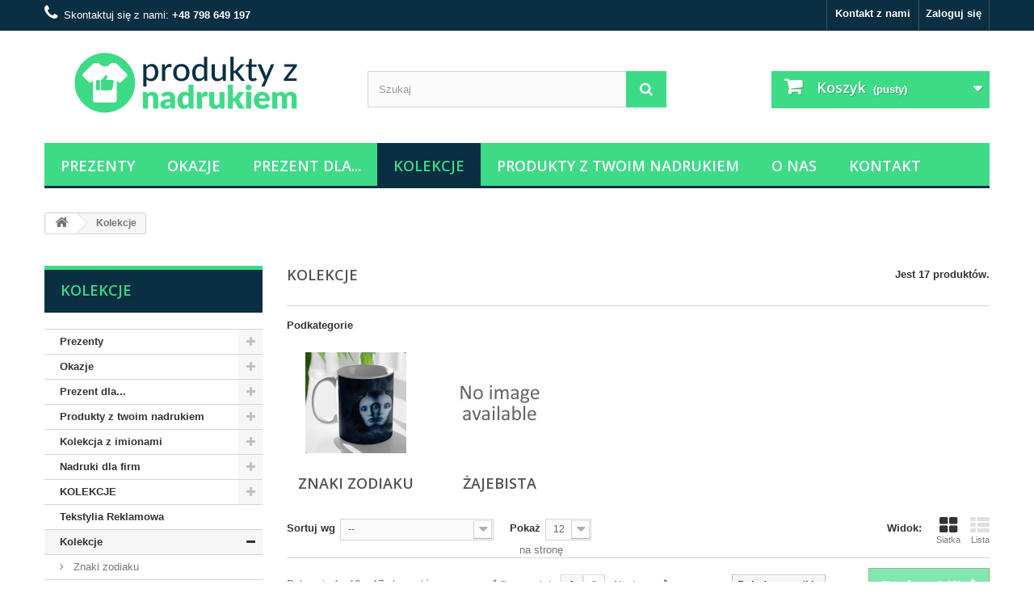

--- FILE ---
content_type: text/html; charset=utf-8
request_url: https://produktyznadrukiem.pl/115-kolekcje
body_size: 15026
content:
<!DOCTYPE HTML>
<!--[if lt IE 7]> <html class="no-js lt-ie9 lt-ie8 lt-ie7" lang="pl-pl"><![endif]-->
<!--[if IE 7]><html class="no-js lt-ie9 lt-ie8 ie7" lang="pl-pl"><![endif]-->
<!--[if IE 8]><html class="no-js lt-ie9 ie8" lang="pl-pl"><![endif]-->
<!--[if gt IE 8]> <html class="no-js ie9" lang="pl-pl"><![endif]-->
<html lang="pl-pl">
	<head>
		<meta charset="utf-8" />
		<title>Kolekcje - Produkty z Nadrukiem</title>
						<meta name="generator" content="PrestaShop" />
		<meta name="robots" content="index,follow" />
		<meta name="viewport" content="width=device-width, minimum-scale=0.25, maximum-scale=1.6, initial-scale=1.0" />
		<meta name="apple-mobile-web-app-capable" content="yes" />
		<link rel="icon" type="image/vnd.microsoft.icon" href="/img/favicon.ico?1660810052" />
		<link rel="shortcut icon" type="image/x-icon" href="/img/favicon.ico?1660810052" />
														<link rel="stylesheet" href="https://produktyznadrukiem.pl//tshirtecommerce/prestashop/css/prestashop.css?t=1768695325" type="text/css" media="all" />
																<link rel="stylesheet" href="https://produktyznadrukiem.pl/themes/default-bootstrap/cache/v_230_3452eeed34cc1a5c84e0fa6954245c2c_all.css" type="text/css" media="all" />
														<script type="text/javascript">
var CUSTOMIZE_TEXTFIELD = 1;
var FancyboxI18nClose = 'Zamknij';
var FancyboxI18nNext = 'Następny';
var FancyboxI18nPrev = 'Poprzedni';
var ajax_allowed = true;
var ajaxsearch = true;
var baseDir = 'https://produktyznadrukiem.pl/';
var baseUri = 'https://produktyznadrukiem.pl/';
var blocksearch_type = 'top';
var comparator_max_item = 3;
var comparedProductsIds = [];
var contentOnly = false;
var currency = {"id":1,"name":"Z\u0142oty","iso_code":"PLN","iso_code_num":"985","sign":"z\u0142","blank":"1","conversion_rate":"1.000000","deleted":"0","format":"2","decimals":"1","active":"1","prefix":"","suffix":" z\u0142","id_shop_list":[],"force_id":false};
var currencyBlank = 1;
var currencyFormat = 2;
var currencyRate = 1;
var currencySign = 'zł';
var customizationIdMessage = 'Dostosowywanie #';
var delete_txt = 'Usuń';
var displayList = false;
var freeProductTranslation = 'Za darmo!';
var freeShippingTranslation = 'Darmowa wysyłka!';
var generated_date = 1768695326;
var hasDeliveryAddress = false;
var highDPI = false;
var id_lang = 1;
var img_dir = 'https://produktyznadrukiem.pl/themes/default-bootstrap/img/';
var instantsearch = false;
var isGuest = 0;
var isLogged = 0;
var isMobile = false;
var max_item = 'Nie możesz dodać więcej produktów do porównania niż 3.';
var min_item = 'Wybierz proszę przynajmniej jeden produkt';
var page_name = 'category';
var placeholder_blocknewsletter = 'Wpisz swój e-mail';
var priceDisplayMethod = 0;
var priceDisplayPrecision = 2;
var quickView = true;
var removingLinkText = 'usuń ten produkt z koszyka';
var request = 'https://produktyznadrukiem.pl/115-kolekcje';
var roundMode = 2;
var search_url = 'https://produktyznadrukiem.pl/szukaj';
var static_token = '122d1fd777e1dfb40b2fd1f879bc9b56';
var toBeDetermined = 'Do ustalenia';
var token = '21435eaee8e630520ce89dbaa6b445e7';
var usingSecureMode = true;
</script>

						<script type="text/javascript" src="https://produktyznadrukiem.pl/themes/default-bootstrap/cache/v_105_6a896ae3049cd6c2ce7765a4e1799ef5.js"></script>
							
		<link rel="stylesheet" href="//fonts.googleapis.com/css?family=Open+Sans:300,600&amp;subset=latin,latin-ext" type="text/css" media="all" />
		<!--[if IE 8]>
		<script src="https://oss.maxcdn.com/libs/html5shiv/3.7.0/html5shiv.js"></script>
		<script src="https://oss.maxcdn.com/libs/respond.js/1.3.0/respond.min.js"></script>
		<![endif]-->
	<!-- Pixel Code for https://app.notipack.com/ -->
<script async src="https://app.notipack.com/pixel/sinegbf00kxgjf2wd18078ysbxpc79p9"></script>
<!-- END Pixel Code -->	
	</head>
	<body id="category" class="category category-115 category-kolekcje show-left-column hide-right-column lang_pl">
					<div id="page">
			<div class="header-container">
				<header id="header">
																										<div class="nav">
							<div class="container">
								<div class="row">
									<nav><!-- Block user information module NAV  -->
<div class="header_user_info">
			<a class="login" href="https://produktyznadrukiem.pl/moje-konto" rel="nofollow" title="Zaloguj się do swojego konta klienta">
			Zaloguj się
		</a>
	</div>
<!-- /Block usmodule NAV -->
<!-- Block languages module -->
<!-- /Block languages module -->
<div id="contact-link" >
	<a href="https://produktyznadrukiem.pl/kontakt" title="Kontakt z nami">Kontakt z nami</a>
</div>
	<span class="shop-phone">
		<i class="icon-phone"></i>Skontaktuj się z nami: <strong>+48 798 649 197</strong>
	</span>
</nav>
								</div>
							</div>
						</div>
										<div>
						<div class="container">
							<div class="row">
								<div id="header_logo">
									<a href="https://produktyznadrukiem.pl/" title="Produkty z Nadrukiem">
										<img class="logo img-responsive" src="https://produktyznadrukiem.pl/img/produkty-z-nadrukiem-logo-1656583879.jpg" alt="Produkty z Nadrukiem" width="350" height="99"/>
									</a>
								</div>
								<!-- Block search module TOP -->
<div id="search_block_top" class="col-sm-4 clearfix">
	<form id="searchbox" method="get" action="//produktyznadrukiem.pl/szukaj" >
		<input type="hidden" name="controller" value="search" />
		<input type="hidden" name="orderby" value="position" />
		<input type="hidden" name="orderway" value="desc" />
		<input class="search_query form-control" type="text" id="search_query_top" name="search_query" placeholder="Szukaj" value="" />
		<button type="submit" name="submit_search" class="btn btn-default button-search">
			<span>Szukaj</span>
		</button>
	</form>
</div>
<!-- /Block search module TOP -->
<!-- MODULE Block cart -->
<div class="col-sm-4 clearfix">
	<div class="shopping_cart">
		<a href="https://produktyznadrukiem.pl/szybkie-zakupy" title="Pokaż mój koszyk" rel="nofollow">
			<b>Koszyk</b>
			<span class="ajax_cart_quantity unvisible">0</span>
			<span class="ajax_cart_product_txt unvisible">Produkt</span>
			<span class="ajax_cart_product_txt_s unvisible">Produkty</span>
			<span class="ajax_cart_total unvisible">
							</span>
			<span class="ajax_cart_no_product">(pusty)</span>
					</a>
					<div class="cart_block block exclusive">
				<div class="block_content">
					<!-- block list of products -->
					<div class="cart_block_list">
												<p class="cart_block_no_products">
							Brak produktów
						</p>
																		<div class="cart-prices">
							<div class="cart-prices-line first-line">
								<span class="price cart_block_shipping_cost ajax_cart_shipping_cost unvisible">
																			 Do ustalenia																	</span>
								<span class="unvisible">
									Wysyłka
								</span>
							</div>
																						<div class="cart-prices-line">
									<span class="price cart_block_tax_cost ajax_cart_tax_cost">0,00 zł</span>
									<span>Podatek</span>
								</div>
														<div class="cart-prices-line last-line">
								<span class="price cart_block_total ajax_block_cart_total">0,00 zł</span>
								<span>Razem</span>
							</div>
															<p>
																	Podane ceny są cenami brutto
																</p>
													</div>
						<p class="cart-buttons">
							<a id="button_order_cart" class="btn btn-default button button-small" href="https://produktyznadrukiem.pl/szybkie-zakupy" title="Realizuj zamówienie" rel="nofollow">
								<span>
									Realizuj zamówienie<i class="icon-chevron-right right"></i>
								</span>
							</a>
						</p>
					</div>
				</div>
			</div><!-- .cart_block -->
			</div>
</div>

	<div id="layer_cart">
		<div class="clearfix">
			<div class="layer_cart_product col-xs-12 col-md-6">
				<span class="cross" title="Zamknij okno"></span>
				<span class="title">
					<i class="icon-check"></i>Produkt dodany poprawnie do Twojego koszyka
				</span>
				<div class="product-image-container layer_cart_img">
				</div>
				<div class="layer_cart_product_info">
					<span id="layer_cart_product_title" class="product-name"></span>
					<span id="layer_cart_product_attributes"></span>
					<div>
						<strong class="dark">Ilość</strong>
						<span id="layer_cart_product_quantity"></span>
					</div>
					<div>
						<strong class="dark">Razem</strong>
						<span id="layer_cart_product_price"></span>
					</div>
				</div>
			</div>
			<div class="layer_cart_cart col-xs-12 col-md-6">
				<span class="title">
					<!-- Plural Case [both cases are needed because page may be updated in Javascript] -->
					<span class="ajax_cart_product_txt_s  unvisible">
						Ilość produktów w Twoim koszyku: <span class="ajax_cart_quantity">0</span>.
					</span>
					<!-- Singular Case [both cases are needed because page may be updated in Javascript] -->
					<span class="ajax_cart_product_txt ">
						Jest 1 produkt w Twoim koszyku.
					</span>
				</span>
				<div class="layer_cart_row">
					<strong class="dark">
						Razem produkty:
																					(brutto)
																		</strong>
					<span class="ajax_block_products_total">
											</span>
				</div>

								<div class="layer_cart_row">
					<strong class="dark unvisible">
						Dostawa:&nbsp;(brutto)					</strong>
					<span class="ajax_cart_shipping_cost unvisible">
													 Do ustalenia											</span>
				</div>
									<div class="layer_cart_row">
						<strong class="dark">Podatek</strong>
						<span class="price cart_block_tax_cost ajax_cart_tax_cost">0,00 zł</span>
					</div>
								<div class="layer_cart_row">
					<strong class="dark">
						Razem
																					(brutto)
																		</strong>
					<span class="ajax_block_cart_total">
											</span>
				</div>
				<div class="button-container">
					<span class="continue btn btn-default button exclusive-medium" title="Kontynuuj zakupy">
						<span>
							<i class="icon-chevron-left left"></i>Kontynuuj zakupy
						</span>
					</span>
					<a class="btn btn-default button button-medium"	href="https://produktyznadrukiem.pl/szybkie-zakupy" title="Przejdź do realizacji zamówienia" rel="nofollow">
						<span>
							Przejdź do realizacji zamówienia<i class="icon-chevron-right right"></i>
						</span>
					</a>
				</div>
			</div>
		</div>
		<div class="crossseling"></div>
	</div> <!-- #layer_cart -->
	<div class="layer_cart_overlay"></div>

<!-- /MODULE Block cart -->
	<!-- Menu -->
	<div id="block_top_menu" class="sf-contener clearfix col-lg-12">
		<div class="cat-title">Zakładki</div>
		<ul class="sf-menu clearfix menu-content">
			<li><a href="https://produktyznadrukiem.pl/85-prezenty" title="Prezenty">Prezenty</a><ul><li><a href="https://produktyznadrukiem.pl/86-kubki" title="Kubki ">Kubki </a></li><li><a href="https://produktyznadrukiem.pl/87-poduszki" title="Poduszki">Poduszki</a></li><li><a href="https://produktyznadrukiem.pl/112-prezenty-personalizowane" title="Prezenty Personalizowane">Prezenty Personalizowane</a></li><li><a href="https://produktyznadrukiem.pl/117-ręczniki" title="Ręczniki">Ręczniki</a></li><li><a href="https://produktyznadrukiem.pl/137-koszulki" title="Koszulki">Koszulki</a></li></ul></li><li><a href="https://produktyznadrukiem.pl/23-okazje" title="Okazje">Okazje</a><ul><li><a href="https://produktyznadrukiem.pl/82-rocznica" title="Rocznica">Rocznica</a></li><li><a href="https://produktyznadrukiem.pl/81-urodziny" title="Urodziny">Urodziny</a></li><li><a href="https://produktyznadrukiem.pl/83-uodziny" title="18. Uodziny">18. Uodziny</a></li><li><a href="https://produktyznadrukiem.pl/84-ślub" title="Ślub">Ślub</a></li><li><a href="https://produktyznadrukiem.pl/24-dzień-matki" title="Dzień Matki">Dzień Matki</a></li><li><a href="https://produktyznadrukiem.pl/80-dzień-ojca" title="Dzień Ojca">Dzień Ojca</a></li><li><a href="https://produktyznadrukiem.pl/48-mikolajki" title="Mikołajki">Mikołajki</a></li><li><a href="https://produktyznadrukiem.pl/113-dzień-babci" title="Dzień Babci">Dzień Babci</a></li><li><a href="https://produktyznadrukiem.pl/114-dzień-dziadka" title="Dzień Dziadka">Dzień Dziadka</a></li></ul></li><li><a href="https://produktyznadrukiem.pl/73-prezent-dla" title="Prezent dla...">Prezent dla...</a><ul><li><a href="https://produktyznadrukiem.pl/74-dla-niej" title="Dla Niej">Dla Niej</a><ul><li><a href="https://produktyznadrukiem.pl/76-dla-żony" title="Dla Żony">Dla Żony</a></li><li><a href="https://produktyznadrukiem.pl/78-dla-mamy" title="Dla Mamy">Dla Mamy</a></li><li><a href="https://produktyznadrukiem.pl/90-dla-c&oacute;rki" title="Dla Córki">Dla Córki</a></li><li><a href="https://produktyznadrukiem.pl/92-dla-dziewczyny" title="Dla Dziewczyny">Dla Dziewczyny</a></li><li><a href="https://produktyznadrukiem.pl/94-dla-siostry" title="Dla Siostry">Dla Siostry</a></li><li><a href="https://produktyznadrukiem.pl/96-dla-narzeczonej" title="Dla Narzeczonej">Dla Narzeczonej</a></li><li><a href="https://produktyznadrukiem.pl/98-dla-babci" title="Dla Babci">Dla Babci</a></li><li><a href="https://produktyznadrukiem.pl/100-dla-szwagierki" title="Dla Szwagierki">Dla Szwagierki</a></li><li><a href="https://produktyznadrukiem.pl/102-dla-cioci" title="Dla Cioci">Dla Cioci</a></li><li><a href="https://produktyznadrukiem.pl/104-dla-teściowej" title="Dla Teściowej">Dla Teściowej</a></li><li><a href="https://produktyznadrukiem.pl/106-dla-przyjaci&oacute;łki" title="Dla Przyjaciółki">Dla Przyjaciółki</a></li><li><a href="https://produktyznadrukiem.pl/108-dla-świadkowej" title="Dla Świadkowej">Dla Świadkowej</a></li></ul></li><li><a href="https://produktyznadrukiem.pl/75-dla-niego" title="Dla Niego">Dla Niego</a><ul><li><a href="https://produktyznadrukiem.pl/77-dla-męża" title="Dla Męża">Dla Męża</a></li><li><a href="https://produktyznadrukiem.pl/79-dla-taty" title="Dla Taty">Dla Taty</a></li><li><a href="https://produktyznadrukiem.pl/91-dla-syna" title="Dla Syna">Dla Syna</a></li><li><a href="https://produktyznadrukiem.pl/93-dla-chłopaka" title="Dla Chłopaka">Dla Chłopaka</a></li><li><a href="https://produktyznadrukiem.pl/95-dla-brata" title="Dla Brata">Dla Brata</a></li><li><a href="https://produktyznadrukiem.pl/97-dla-narzeczonego" title="Dla Narzeczonego">Dla Narzeczonego</a></li><li><a href="https://produktyznadrukiem.pl/99-dla-dziadka" title="Dla Dziadka">Dla Dziadka</a></li><li><a href="https://produktyznadrukiem.pl/101-dla-szwagra" title="Dla Szwagra">Dla Szwagra</a></li><li><a href="https://produktyznadrukiem.pl/103-dla-wuja" title="Dla Wuja">Dla Wuja</a></li><li><a href="https://produktyznadrukiem.pl/105-dla-teścia" title="Dla Teścia">Dla Teścia</a></li><li><a href="https://produktyznadrukiem.pl/107-dla-przyjaciela" title="Dla Przyjaciela">Dla Przyjaciela</a></li><li><a href="https://produktyznadrukiem.pl/109-dla-świadka" title="Dla Świadka">Dla Świadka</a></li></ul></li><li><a href="https://produktyznadrukiem.pl/89-dla-dziecka" title="Dla Dziecka">Dla Dziecka</a><ul><li><a href="https://produktyznadrukiem.pl/110-dla-dziewczynki" title="Dla Dziewczynki">Dla Dziewczynki</a></li><li><a href="https://produktyznadrukiem.pl/111-dla-chłopca" title="Dla Chłopca">Dla Chłopca</a></li></ul></li></ul></li><li class="sfHoverForce"><a href="https://produktyznadrukiem.pl/115-kolekcje" title="Kolekcje">Kolekcje</a><ul><li><a href="https://produktyznadrukiem.pl/116-znaki-zodiaku" title="Znaki zodiaku">Znaki zodiaku</a></li><li><a href="https://produktyznadrukiem.pl/134-żajebista" title="Żajebista">Żajebista</a></li></ul></li><li><a href="https://produktyznadrukiem.pl/21-produkty-z-twoim-nadrukiem" title="Produkty z twoim nadrukiem">Produkty z twoim nadrukiem</a><ul><li><a href="https://produktyznadrukiem.pl/18-breloki-i-otwieracze" title="Breloki i otwieracze">Breloki i otwieracze</a></li><li><a href="https://produktyznadrukiem.pl/22-dom-i-dekoracje" title="Dom i dekoracje">Dom i dekoracje</a><ul><li><a href="https://produktyznadrukiem.pl/51-bombki-choinkowe" title="Bombki choinkowe">Bombki choinkowe</a></li></ul></li><li><a href="https://produktyznadrukiem.pl/30-dzieci-i-szkola" title="Dzieci i szkoła">Dzieci i szkoła</a><ul><li><a href="https://produktyznadrukiem.pl/19-maskotki" title="Maskotki">Maskotki</a></li></ul></li><li><a href="https://produktyznadrukiem.pl/12-etui-na-smartfony-tablety" title="Etui na smartfony & tablety">Etui na smartfony & tablety</a><ul><li><a href="https://produktyznadrukiem.pl/40-google" title="GOOGLE">GOOGLE</a></li><li><a href="https://produktyznadrukiem.pl/39-htc" title="HTC">HTC</a></li><li><a href="https://produktyznadrukiem.pl/35-iphone" title="iPhone">iPhone</a></li><li><a href="https://produktyznadrukiem.pl/42-motorola" title="Motorola">Motorola</a></li><li><a href="https://produktyznadrukiem.pl/36-lg" title="LG">LG</a></li><li><a href="https://produktyznadrukiem.pl/37-samsung" title="Samsung">Samsung</a></li><li><a href="https://produktyznadrukiem.pl/41-sony-xperia" title="SONY XPERIA">SONY XPERIA</a></li><li><a href="https://produktyznadrukiem.pl/29-pozostale" title="Pozostałe">Pozostałe</a></li></ul></li><li><a href="https://produktyznadrukiem.pl/13-koszulki-i-tekstylia" title="Koszulki i tekstylia">Koszulki i tekstylia</a></li><li><a href="https://produktyznadrukiem.pl/14-kubki-i-filizanki" title="Kubki i filiżanki">Kubki i filiżanki</a><ul><li><a href="https://produktyznadrukiem.pl/136-święta" title="Święta">Święta</a></li></ul></li><li><a href="https://produktyznadrukiem.pl/17-podkladki-pod-mysz" title="Podkładki pod mysz">Podkładki pod mysz</a></li><li><a href="https://produktyznadrukiem.pl/15-spioszki-body-i-sliniaczki" title="Śpioszki, body i śliniaczki">Śpioszki, body i śliniaczki</a></li><li><a href="https://produktyznadrukiem.pl/16-zegary" title="Zegary">Zegary</a></li><li><a href="https://produktyznadrukiem.pl/20-zapaliniczki" title="Zapaliniczki">Zapaliniczki</a></li><li><a href="https://produktyznadrukiem.pl/47-przypinki-i-znaczki" title="Przypinki i znaczki">Przypinki i znaczki</a></li><li><a href="https://produktyznadrukiem.pl/55-statuetki-medale-personalizowanie" title="Statuetki / Medale personalizowanie">Statuetki / Medale personalizowanie</a></li></ul></li><li><a href="https://produktyznadrukiem.pl/content/4-o-nas" title="O nas">O nas</a></li>
<li><a href="https://produktyznadrukiem.pl/kontakt" title="Kontakt">Kontakt</a></li>

					</ul>
	</div>
	<!--/ Menu -->
<script type="text/javascript">
    var return_url = 'https://szybkiezwroty.pl/';
    var return_text = "Zwróć"
</script>							</div>
						</div>
					</div>
				</header>
			</div>
			<div class="columns-container">
				<div id="columns" class="container">
											
<!-- Breadcrumb -->
<div class="breadcrumb clearfix">
	<a class="home" href="https://produktyznadrukiem.pl/" title="Powr&oacute;t do strony gł&oacute;wnej"><i class="icon-home"></i></a>
			<span class="navigation-pipe">&gt;</span>
					Kolekcje
			</div>
<!-- /Breadcrumb -->

										<div id="slider_row" class="row">
																	</div>
					<div class="row">
												<div id="left_column" class="column col-xs-12 col-sm-3"><!-- Block categories module -->
<div id="categories_block_left" class="block">
	<h2 class="title_block">
					Kolekcje
			</h2>
	<div class="block_content">
		<ul class="tree dhtml">
												
<li >
	<a 
	href="https://produktyznadrukiem.pl/85-prezenty" title="">
		Prezenty
	</a>
			<ul>
												
<li >
	<a 
	href="https://produktyznadrukiem.pl/86-kubki" title="">
		Kubki 
	</a>
	</li>

																
<li >
	<a 
	href="https://produktyznadrukiem.pl/87-poduszki" title="">
		Poduszki
	</a>
	</li>

																
<li >
	<a 
	href="https://produktyznadrukiem.pl/112-prezenty-personalizowane" title="">
		Prezenty Personalizowane
	</a>
	</li>

																
<li >
	<a 
	href="https://produktyznadrukiem.pl/117-ręczniki" title="">
		Ręczniki
	</a>
	</li>

																
<li class="last">
	<a 
	href="https://produktyznadrukiem.pl/137-koszulki" title="">
		Koszulki
	</a>
	</li>

									</ul>
	</li>

																
<li >
	<a 
	href="https://produktyznadrukiem.pl/23-okazje" title="">
		Okazje
	</a>
			<ul>
												
<li >
	<a 
	href="https://produktyznadrukiem.pl/82-rocznica" title="">
		Rocznica
	</a>
	</li>

																
<li >
	<a 
	href="https://produktyznadrukiem.pl/81-urodziny" title="">
		Urodziny
	</a>
	</li>

																
<li >
	<a 
	href="https://produktyznadrukiem.pl/83-uodziny" title="">
		18. Uodziny
	</a>
	</li>

																
<li >
	<a 
	href="https://produktyznadrukiem.pl/84-ślub" title="">
		Ślub
	</a>
	</li>

																
<li >
	<a 
	href="https://produktyznadrukiem.pl/24-dzień-matki" title="">
		Dzień Matki
	</a>
	</li>

																
<li >
	<a 
	href="https://produktyznadrukiem.pl/80-dzień-ojca" title="">
		Dzień Ojca
	</a>
	</li>

																
<li >
	<a 
	href="https://produktyznadrukiem.pl/48-mikolajki" title="">
		Mikołajki
	</a>
	</li>

																
<li >
	<a 
	href="https://produktyznadrukiem.pl/113-dzień-babci" title="">
		Dzień Babci
	</a>
	</li>

																
<li class="last">
	<a 
	href="https://produktyznadrukiem.pl/114-dzień-dziadka" title="">
		Dzień Dziadka
	</a>
	</li>

									</ul>
	</li>

																
<li >
	<a 
	href="https://produktyznadrukiem.pl/73-prezent-dla" title="">
		Prezent dla...
	</a>
			<ul>
												
<li >
	<a 
	href="https://produktyznadrukiem.pl/74-dla-niej" title="">
		Dla Niej
	</a>
			<ul>
												
<li >
	<a 
	href="https://produktyznadrukiem.pl/76-dla-żony" title="">
		Dla Żony
	</a>
	</li>

																
<li >
	<a 
	href="https://produktyznadrukiem.pl/78-dla-mamy" title="">
		Dla Mamy
	</a>
	</li>

																
<li >
	<a 
	href="https://produktyznadrukiem.pl/90-dla-córki" title="">
		Dla Córki
	</a>
	</li>

																
<li >
	<a 
	href="https://produktyznadrukiem.pl/92-dla-dziewczyny" title="">
		Dla Dziewczyny
	</a>
	</li>

																
<li >
	<a 
	href="https://produktyznadrukiem.pl/94-dla-siostry" title="">
		Dla Siostry
	</a>
	</li>

																
<li >
	<a 
	href="https://produktyznadrukiem.pl/96-dla-narzeczonej" title="">
		Dla Narzeczonej
	</a>
	</li>

																
<li >
	<a 
	href="https://produktyznadrukiem.pl/98-dla-babci" title="">
		Dla Babci
	</a>
	</li>

																
<li >
	<a 
	href="https://produktyznadrukiem.pl/100-dla-szwagierki" title="">
		Dla Szwagierki
	</a>
	</li>

																
<li >
	<a 
	href="https://produktyznadrukiem.pl/102-dla-cioci" title="">
		Dla Cioci
	</a>
	</li>

																
<li >
	<a 
	href="https://produktyznadrukiem.pl/104-dla-teściowej" title="">
		Dla Teściowej
	</a>
	</li>

																
<li >
	<a 
	href="https://produktyznadrukiem.pl/106-dla-przyjaciółki" title="">
		Dla Przyjaciółki
	</a>
	</li>

																
<li class="last">
	<a 
	href="https://produktyznadrukiem.pl/108-dla-świadkowej" title="">
		Dla Świadkowej
	</a>
	</li>

									</ul>
	</li>

																
<li >
	<a 
	href="https://produktyznadrukiem.pl/75-dla-niego" title="">
		Dla Niego
	</a>
			<ul>
												
<li >
	<a 
	href="https://produktyznadrukiem.pl/77-dla-męża" title="">
		Dla Męża
	</a>
	</li>

																
<li >
	<a 
	href="https://produktyznadrukiem.pl/79-dla-taty" title="">
		Dla Taty
	</a>
	</li>

																
<li >
	<a 
	href="https://produktyznadrukiem.pl/91-dla-syna" title="">
		Dla Syna
	</a>
	</li>

																
<li >
	<a 
	href="https://produktyznadrukiem.pl/93-dla-chłopaka" title="">
		Dla Chłopaka
	</a>
	</li>

																
<li >
	<a 
	href="https://produktyznadrukiem.pl/95-dla-brata" title="">
		Dla Brata
	</a>
	</li>

																
<li >
	<a 
	href="https://produktyznadrukiem.pl/97-dla-narzeczonego" title="">
		Dla Narzeczonego
	</a>
	</li>

																
<li >
	<a 
	href="https://produktyznadrukiem.pl/99-dla-dziadka" title="">
		Dla Dziadka
	</a>
	</li>

																
<li >
	<a 
	href="https://produktyznadrukiem.pl/101-dla-szwagra" title="">
		Dla Szwagra
	</a>
	</li>

																
<li >
	<a 
	href="https://produktyznadrukiem.pl/103-dla-wuja" title="">
		Dla Wuja
	</a>
	</li>

																
<li >
	<a 
	href="https://produktyznadrukiem.pl/105-dla-teścia" title="">
		Dla Teścia
	</a>
	</li>

																
<li >
	<a 
	href="https://produktyznadrukiem.pl/107-dla-przyjaciela" title="">
		Dla Przyjaciela
	</a>
	</li>

																
<li class="last">
	<a 
	href="https://produktyznadrukiem.pl/109-dla-świadka" title="">
		Dla Świadka
	</a>
	</li>

									</ul>
	</li>

																
<li class="last">
	<a 
	href="https://produktyznadrukiem.pl/89-dla-dziecka" title="">
		Dla Dziecka
	</a>
			<ul>
												
<li >
	<a 
	href="https://produktyznadrukiem.pl/110-dla-dziewczynki" title="">
		Dla Dziewczynki
	</a>
	</li>

																
<li class="last">
	<a 
	href="https://produktyznadrukiem.pl/111-dla-chłopca" title="">
		Dla Chłopca
	</a>
	</li>

									</ul>
	</li>

									</ul>
	</li>

																
<li >
	<a 
	href="https://produktyznadrukiem.pl/21-produkty-z-twoim-nadrukiem" title="">
		Produkty z twoim nadrukiem
	</a>
			<ul>
												
<li >
	<a 
	href="https://produktyznadrukiem.pl/18-breloki-i-otwieracze" title="">
		Breloki i otwieracze
	</a>
	</li>

																
<li >
	<a 
	href="https://produktyznadrukiem.pl/22-dom-i-dekoracje" title="">
		Dom i dekoracje
	</a>
			<ul>
												
<li class="last">
	<a 
	href="https://produktyznadrukiem.pl/51-bombki-choinkowe" title="">
		Bombki choinkowe
	</a>
	</li>

									</ul>
	</li>

																
<li >
	<a 
	href="https://produktyznadrukiem.pl/30-dzieci-i-szkola" title="">
		Dzieci i szkoła
	</a>
			<ul>
												
<li class="last">
	<a 
	href="https://produktyznadrukiem.pl/19-maskotki" title="">
		Maskotki
	</a>
	</li>

									</ul>
	</li>

																
<li >
	<a 
	href="https://produktyznadrukiem.pl/12-etui-na-smartfony-tablety" title="">
		Etui na smartfony &amp; tablety
	</a>
			<ul>
												
<li >
	<a 
	href="https://produktyznadrukiem.pl/40-google" title="">
		GOOGLE
	</a>
	</li>

																
<li >
	<a 
	href="https://produktyznadrukiem.pl/39-htc" title="">
		HTC
	</a>
	</li>

																
<li >
	<a 
	href="https://produktyznadrukiem.pl/35-iphone" title="">
		iPhone
	</a>
	</li>

																
<li >
	<a 
	href="https://produktyznadrukiem.pl/42-motorola" title="">
		Motorola
	</a>
	</li>

																
<li >
	<a 
	href="https://produktyznadrukiem.pl/36-lg" title="">
		LG
	</a>
	</li>

																
<li >
	<a 
	href="https://produktyznadrukiem.pl/37-samsung" title="">
		Samsung
	</a>
	</li>

																
<li >
	<a 
	href="https://produktyznadrukiem.pl/41-sony-xperia" title="">
		SONY XPERIA
	</a>
	</li>

																
<li class="last">
	<a 
	href="https://produktyznadrukiem.pl/29-pozostale" title="">
		Pozostałe
	</a>
	</li>

									</ul>
	</li>

																
<li >
	<a 
	href="https://produktyznadrukiem.pl/13-koszulki-i-tekstylia" title="">
		Koszulki i tekstylia
	</a>
	</li>

																
<li >
	<a 
	href="https://produktyznadrukiem.pl/14-kubki-i-filizanki" title="">
		Kubki i filiżanki
	</a>
			<ul>
												
<li class="last">
	<a 
	href="https://produktyznadrukiem.pl/136-święta" title="">
		Święta
	</a>
	</li>

									</ul>
	</li>

																
<li >
	<a 
	href="https://produktyznadrukiem.pl/17-podkladki-pod-mysz" title="">
		Podkładki pod mysz
	</a>
	</li>

																
<li >
	<a 
	href="https://produktyznadrukiem.pl/15-spioszki-body-i-sliniaczki" title="">
		Śpioszki, body i śliniaczki
	</a>
	</li>

																
<li >
	<a 
	href="https://produktyznadrukiem.pl/16-zegary" title="">
		Zegary
	</a>
	</li>

																
<li >
	<a 
	href="https://produktyznadrukiem.pl/20-zapaliniczki" title="">
		Zapaliniczki
	</a>
	</li>

																
<li >
	<a 
	href="https://produktyznadrukiem.pl/47-przypinki-i-znaczki" title="">
		Przypinki i znaczki
	</a>
	</li>

																
<li class="last">
	<a 
	href="https://produktyznadrukiem.pl/55-statuetki-medale-personalizowanie" title="">
		Statuetki / Medale personalizowanie
	</a>
	</li>

									</ul>
	</li>

																
<li >
	<a 
	href="https://produktyznadrukiem.pl/25-kolekcja-z-imionami" title="">
		Kolekcja z imionami
	</a>
			<ul>
												
<li >
	<a 
	href="https://produktyznadrukiem.pl/26-kubki-z-imionami" title="">
		Kubki z imionami
	</a>
	</li>

																
<li >
	<a 
	href="https://produktyznadrukiem.pl/27-breloki-z-imionami" title="">
		Breloki z imionami
	</a>
	</li>

																
<li class="last">
	<a 
	href="https://produktyznadrukiem.pl/28-dlugopisy-z-imionami" title="">
		Długopisy z imionami
	</a>
	</li>

									</ul>
	</li>

																
<li >
	<a 
	href="https://produktyznadrukiem.pl/31-nadruki-dla-firm" title="">
		Nadruki dla firm
	</a>
			<ul>
												
<li >
	<a 
	href="https://produktyznadrukiem.pl/32-kubki" title="">
		Kubki
	</a>
	</li>

																
<li >
	<a 
	href="https://produktyznadrukiem.pl/33-kamizleki" title="">
		Kamizleki
	</a>
	</li>

																
<li >
	<a 
	href="https://produktyznadrukiem.pl/34-koszulki" title="">
		Koszulki
	</a>
	</li>

																
<li >
	<a 
	href="https://produktyznadrukiem.pl/38-przypinki-reklamowe" title="">
		Przypinki reklamowe
	</a>
	</li>

																
<li >
	<a 
	href="https://produktyznadrukiem.pl/53-krówki-reklamowe" title="">
		Krówki reklamowe
	</a>
	</li>

																
<li >
	<a 
	href="https://produktyznadrukiem.pl/54-długopisy" title="">
		Długopisy
	</a>
	</li>

																
<li >
	<a 
	href="https://produktyznadrukiem.pl/118-maseczki" title="">
		Maseczki
	</a>
	</li>

																
<li >
	<a 
	href="https://produktyznadrukiem.pl/125-biuro" title="">
		Biuro
	</a>
			<ul>
												
<li >
	<a 
	href="https://produktyznadrukiem.pl/126-karteczki-samoprzylepne" title="">
		Karteczki samoprzylepne
	</a>
	</li>

																
<li class="last">
	<a 
	href="https://produktyznadrukiem.pl/127-teczki-na-dokumenty" title="">
		Teczki na dokumenty
	</a>
	</li>

									</ul>
	</li>

																
<li >
	<a 
	href="https://produktyznadrukiem.pl/128-lato" title="">
		Lato
	</a>
	</li>

																
<li >
	<a 
	href="https://produktyznadrukiem.pl/129-napoje" title="">
		Napoje
	</a>
	</li>

																
<li >
	<a 
	href="https://produktyznadrukiem.pl/130-słońcedeszcz" title="">
		Słońce&amp;Deszcz
	</a>
	</li>

																
<li >
	<a 
	href="https://produktyznadrukiem.pl/131-art-piśmiennicze" title="">
		Art. Piśmiennicze
	</a>
	</li>

																
<li >
	<a 
	href="https://produktyznadrukiem.pl/132-dla-dzieci" title="">
		Dla dzieci
	</a>
	</li>

																
<li class="last">
	<a 
	href="https://produktyznadrukiem.pl/133-technologia" title="">
		Technologia
	</a>
	</li>

									</ul>
	</li>

																
<li >
	<a 
	href="https://produktyznadrukiem.pl/49-kolekcje" title="">
		KOLEKCJE
	</a>
			<ul>
												
<li >
	<a 
	href="https://produktyznadrukiem.pl/50-rimeck" title="Kolekcja RIMECK ®  wzbogaca szerokie portfolio produktów firmy ADLER, dzięki czemu kupując produkty z tej kolekcji otrzymują Państwo wszystkie korzyści płynące z zakupu produktów marki ADLER: szybkie i niezawodne dostawy, doskonałą obsługę klienta, wsparcie marketingowe oraz wiele innych.">
		RIMECK
	</a>
	</li>

																
<li class="last">
	<a 
	href="https://produktyznadrukiem.pl/124-ecologic" title="">
		ECOlogic
	</a>
	</li>

									</ul>
	</li>

																
<li >
	<a 
	href="https://produktyznadrukiem.pl/58-tekstylia-reklamowa" title="">
		Tekstylia Reklamowa
	</a>
	</li>

																
<li >
	<a 
	href="https://produktyznadrukiem.pl/115-kolekcje" class="selected" title="">
		Kolekcje
	</a>
			<ul>
												
<li >
	<a 
	href="https://produktyznadrukiem.pl/116-znaki-zodiaku" title="">
		Znaki zodiaku
	</a>
	</li>

																
<li class="last">
	<a 
	href="https://produktyznadrukiem.pl/134-żajebista" title="">
		Żajebista
	</a>
	</li>

									</ul>
	</li>

																
<li >
	<a 
	href="https://produktyznadrukiem.pl/119-wzory-hafciarskie" title="">
		wzory hafciarskie
	</a>
	</li>

																
<li class="last">
	<a 
	href="https://produktyznadrukiem.pl/120-rodzaje-służb" title="">
		Rodzaje służb
	</a>
			<ul>
												
<li >
	<a 
	href="https://produktyznadrukiem.pl/121-polcija" title="">
		Polcija
	</a>
	</li>

																
<li >
	<a 
	href="https://produktyznadrukiem.pl/122-straż-pożarna" title="">
		Straż Pożarna
	</a>
	</li>

																
<li class="last">
	<a 
	href="https://produktyznadrukiem.pl/123-służby-medyczne" title="">
		Służby Medyczne
	</a>
	</li>

									</ul>
	</li>

									</ul>
	</div>
</div>
<!-- /Block categories module -->
	<!-- Block CMS module -->
			<section id="informations_block_left_1" class="block informations_block_left">
			<p class="title_block">
				<a href="https://produktyznadrukiem.pl/content/category/1-glowna">
					Information				</a>
			</p>
			<div class="block_content list-block">
				<ul>
																							<li>
								<a href="https://produktyznadrukiem.pl/content/1-sposoby-dostawy" title="Sposoby dostawy">
									Sposoby dostawy
								</a>
							</li>
																								<li>
								<a href="https://produktyznadrukiem.pl/content/4-o-nas" title="O nas">
									O nas
								</a>
							</li>
																								<li>
								<a href="https://produktyznadrukiem.pl/content/5-secure-payment" title="Sposoby płatności">
									Sposoby płatności
								</a>
							</li>
																						<li>
							<a href="https://produktyznadrukiem.pl/sklepy" title="Nasze sklepy">
								Nasze sklepy
							</a>
						</li>
									</ul>
			</div>
		</section>
		<!-- /Block CMS module -->
<!-- Block stores module -->
<div id="stores_block_left" class="block">
	<p class="title_block">
		<a href="https://produktyznadrukiem.pl/sklepy" title="Nasze sklepy">
			Nasze sklepy
		</a>
	</p>
	<div class="block_content blockstore">
		<p class="store_image">
			<a href="https://produktyznadrukiem.pl/sklepy" title="Nasze sklepy">
				<img class="img-responsive" src="https://produktyznadrukiem.pl/modules/blockstore/store.jpg" alt="Nasze sklepy" />
			</a>
		</p>
				<div>
			<a 
			class="btn btn-default button button-small" 
			href="https://produktyznadrukiem.pl/sklepy" 
			title="Nasze sklepy">
				<span>Odkryj nasze sklepy<i class="icon-chevron-right right"></i></span>
			</a>
		</div>
	</div>
</div>
<!-- /Block stores module -->
<!-- Block tags module -->
<div id="tags_block_left" class="block tags_block">
	<p class="title_block">
		Tagi
	</p>
	<div class="block_content">
									<a 
				class="tag_level3 first_item"
				href="https://produktyznadrukiem.pl/szukaj?tag=22+stycze%C5%84" 
				title="Więcej o 22 styczeń" 
				>
					22 styczeń
				</a>
							<a 
				class="tag_level3 item"
				href="https://produktyznadrukiem.pl/szukaj?tag=dzie%C5%84+dziadka" 
				title="Więcej o dzień dziadka" 
				>
					dzień dziadka
				</a>
							<a 
				class="tag_level3 item"
				href="https://produktyznadrukiem.pl/szukaj?tag=dziadek" 
				title="Więcej o dziadek" 
				>
					dziadek
				</a>
							<a 
				class="tag_level3 item"
				href="https://produktyznadrukiem.pl/szukaj?tag=21+stycze%C5%84" 
				title="Więcej o 21 styczeń" 
				>
					21 styczeń
				</a>
							<a 
				class="tag_level3 item"
				href="https://produktyznadrukiem.pl/szukaj?tag=dzie%C5%84+babci" 
				title="Więcej o dzień babci" 
				>
					dzień babci
				</a>
							<a 
				class="tag_level3 item"
				href="https://produktyznadrukiem.pl/szukaj?tag=babcia" 
				title="Więcej o babcia" 
				>
					babcia
				</a>
							<a 
				class="tag_level1 item"
				href="https://produktyznadrukiem.pl/szukaj?tag=23+czerwca" 
				title="Więcej o 23 czerwca" 
				>
					23 czerwca
				</a>
							<a 
				class="tag_level1 item"
				href="https://produktyznadrukiem.pl/szukaj?tag=dzie%C5%84+ojca" 
				title="Więcej o dzień ojca" 
				>
					dzień ojca
				</a>
							<a 
				class="tag_level1 item"
				href="https://produktyznadrukiem.pl/szukaj?tag=m%C4%85%C5%BC" 
				title="Więcej o mąż" 
				>
					mąż
				</a>
							<a 
				class="tag_level1 last_item"
				href="https://produktyznadrukiem.pl/szukaj?tag=%C5%9Blub" 
				title="Więcej o ślub" 
				>
					ślub
				</a>
						</div>
</div>
<!-- /Block tags module -->
</div>
																		<div id="center_column" class="center_column col-xs-12 col-sm-9">
	

	    			<h1 class="page-heading product-listing"><span class="cat-name">Kolekcje&nbsp;</span><span class="heading-counter">Jest 17 produkt&oacute;w.</span>
</h1>
		        		<!-- Subcategories -->
		<div id="subcategories">
			<p class="subcategory-heading">Podkategorie</p>
			<ul class="clearfix">
							<li>
                	<div class="subcategory-image">
						<a href="https://produktyznadrukiem.pl/116-znaki-zodiaku" title="Znaki zodiaku" class="img">
													<img class="replace-2x" src="https://produktyznadrukiem.pl/c/116-medium_default/znaki-zodiaku.jpg" alt="Znaki zodiaku" width="125" height="125" />
											</a>
                   	</div>
					<h5><a class="subcategory-name" href="https://produktyznadrukiem.pl/116-znaki-zodiaku">Znaki zodiaku</a></h5>
									</li>
							<li>
                	<div class="subcategory-image">
						<a href="https://produktyznadrukiem.pl/134-żajebista" title="Żajebista" class="img">
													<img class="replace-2x" src="https://produktyznadrukiem.pl/c/pl-default-medium_default/żajebista.jpg" alt="Żajebista" width="125" height="125" />
											</a>
                   	</div>
					<h5><a class="subcategory-name" href="https://produktyznadrukiem.pl/134-żajebista">Żajebista</a></h5>
									</li>
						</ul>
		</div>
        							<div class="content_sortPagiBar clearfix">
            	<div class="sortPagiBar clearfix">
            		<ul class="display hidden-xs">
	<li class="display-title">Widok:</li>
    <li id="grid"><a rel="nofollow" href="#" title="Siatka"><i class="icon-th-large"></i>Siatka</a></li>
    <li id="list"><a rel="nofollow" href="#" title="Lista"><i class="icon-th-list"></i>Lista</a></li>
</ul>

<form id="productsSortForm" action="https://produktyznadrukiem.pl/115-kolekcje" class="productsSortForm">
	<div class="select selector1">
		<label for="selectProductSort">Sortuj wg</label>
		<select id="selectProductSort" class="selectProductSort form-control">
			<option value="position:asc" selected="selected">--</option>
							<option value="price:asc">Cena: od najniższej</option>
				<option value="price:desc">Cena: od najwyższej</option>
						<option value="name:asc">Nazwa produktu: od A do Z</option>
			<option value="name:desc">Nazwa produktu: od Z do A</option>
							<option value="quantity:desc">W magazynie</option>
						<option value="reference:asc">Indeks: od najniższego</option>
			<option value="reference:desc">Indeks: od najwyższego</option>
		</select>
	</div>
</form>
<!-- /Sort products -->
			
	
                								<!-- nbr product/page -->
			<form action="https://produktyznadrukiem.pl/115-kolekcje" method="get" class="nbrItemPage">
			<div class="clearfix selector1">
												<label for="nb_page_items">
					Pokaż
				</label>
																																	<input type="hidden" name="id_category" value="115" />
																			<select name="n" id="nb_page_items" class="form-control">
																							<option value="12" selected="selected">12</option>
																														<option value="24" >24</option>
																																						</select>
				<span>na stronę</span>
			</div>
		</form>
		<!-- /nbr product/page -->

				</div>
                <div class="top-pagination-content clearfix">
                		<form method="post" action="https://produktyznadrukiem.pl/products-comparison" class="compare-form">
		<button type="submit" class="btn btn-default button button-medium bt_compare bt_compare" disabled="disabled">
			<span>Por&oacute;wnaj (<strong class="total-compare-val">0</strong>)<i class="icon-chevron-right right"></i></span>
		</button>
		<input type="hidden" name="compare_product_count" class="compare_product_count" value="0" />
		<input type="hidden" name="compare_product_list" class="compare_product_list" value="" />
	</form>
			
		
		
		
	
					
	
												<!-- Pagination -->
	<div id="pagination" class="pagination clearfix">
	    			<form class="showall" action="https://produktyznadrukiem.pl/115-kolekcje" method="get">
				<div>
											                <button type="submit" class="btn btn-default button exclusive-medium">
	                	<span>Pokaż wszystkie</span>
	                </button>
																																							<input type="hidden" name="id_category" value="115" />
																			                <input name="n" id="nb_item" class="hidden" value="17" />
				</div>
			</form>
							<ul class="pagination">
									<li id="pagination_previous" class="disabled pagination_previous">
						<span>
							<i class="icon-chevron-left"></i> <b>Poprzedni</b>
						</span>
					</li>
																															<li class="active current">
							<span>
								<span>1</span>
							</span>
						</li>
																				<li>
							<a href="/115-kolekcje?p=2">
								<span>2</span>
							</a>
						</li>
																																			<li id="pagination_next" class="pagination_next">
						<a href="/115-kolekcje?p=2" rel="next">
							<b>Następny</b> <i class="icon-chevron-right"></i>
						</a>
					</li>
							</ul>
			</div>
    <div class="product-count">
    	    		                        	                        	Pokazuje 1 - 12 z 17 element&oacute;w
		    </div>
	<!-- /Pagination -->

                </div>
			</div>
				
									
		
	
	<!-- Products list -->
	<ul id="product_list" class="product_list grid row">
			
		
		
								<li class="ajax_block_product col-xs-12 col-sm-6 col-md-4 first-in-line first-item-of-tablet-line first-item-of-mobile-line">
			<div class="product-container" itemscope itemtype="https://schema.org/Product">
				<div class="left-block">
					<div class="product-image-container">
						<a class="product_img_link" href="https://produktyznadrukiem.pl/glowna/306-kubek-znak-zodiaku-baran-personalizowany" title="Kubek - Znak zodiaku - Baran - personalizowany" itemprop="url">
							<img class="replace-2x img-responsive" src="https://produktyznadrukiem.pl/705-home_default/kubek-znak-zodiaku-baran-personalizowany.jpg" alt="Kubek znak zodiaku - Baran" title="Kubek znak zodiaku - Baran"  width="250" height="250" itemprop="image" />
						</a>
													<div class="quick-view-wrapper-mobile">
							<a class="quick-view-mobile" href="https://produktyznadrukiem.pl/glowna/306-kubek-znak-zodiaku-baran-personalizowany" rel="https://produktyznadrukiem.pl/glowna/306-kubek-znak-zodiaku-baran-personalizowany">
								<i class="icon-eye-open"></i>
							</a>
						</div>
						<a class="quick-view" href="https://produktyznadrukiem.pl/glowna/306-kubek-znak-zodiaku-baran-personalizowany" rel="https://produktyznadrukiem.pl/glowna/306-kubek-znak-zodiaku-baran-personalizowany">
							<span>Szybki podgląd</span>
						</a>
																			<div class="content_price" itemprop="offers" itemscope itemtype="https://schema.org/Offer">
																	<span itemprop="price" class="price product-price">
										
										29,99 zł									</span>
									<meta itemprop="priceCurrency" content="PLN" />
																												<span class="unvisible">
																								<link itemprop="availability" href="https://schema.org/InStock" />W magazynie																					</span>
																		
									
															</div>
																							</div>
										
				</div>
				<div class="right-block">
					<h5 itemprop="name">
												<a class="product-name" href="https://produktyznadrukiem.pl/glowna/306-kubek-znak-zodiaku-baran-personalizowany" title="Kubek - Znak zodiaku - Baran - personalizowany" itemprop="url" >
							Kubek - Znak zodiaku - Baran -...
						</a>
					</h5>
															<p class="product-desc" itemprop="description">
						
					</p>
										<div class="content_price">
													
							<span class="price product-price">
								29,99 zł							</span>
														
							
							
											</div>
										<div class="button-container">
																													<a class="button ajax_add_to_cart_button btn btn-default" href="https://produktyznadrukiem.pl/koszyk?add=1&amp;id_product=306&amp;token=122d1fd777e1dfb40b2fd1f879bc9b56" rel="nofollow" title="Dodaj do koszyka" data-id-product-attribute="0" data-id-product="306" data-minimal_quantity="1">
									<span>Dodaj do koszyka</span>
								</a>
																			<a class="button lnk_view btn btn-default" href="https://produktyznadrukiem.pl/glowna/306-kubek-znak-zodiaku-baran-personalizowany" title="Zobacz">
							<span>Więcej</span>
						</a>
					</div>
											<div class="color-list-container"></div>
										<div class="product-flags">
																														</div>
																		<span class="availability">
																	<span class=" label-success">
										W magazynie									</span>
															</span>
															</div>
									<div class="functional-buttons clearfix">
						
													<div class="compare">
								<a class="add_to_compare" href="https://produktyznadrukiem.pl/glowna/306-kubek-znak-zodiaku-baran-personalizowany" data-id-product="306">Dodaj do por&oacute;wania</a>
							</div>
											</div>
							</div><!-- .product-container> -->
		</li>
			
		
		
								<li class="ajax_block_product col-xs-12 col-sm-6 col-md-4 last-item-of-tablet-line">
			<div class="product-container" itemscope itemtype="https://schema.org/Product">
				<div class="left-block">
					<div class="product-image-container">
						<a class="product_img_link" href="https://produktyznadrukiem.pl/glowna/307-kubek-znak-zodiaku-bliźnięta-personalizowany" title="Kubek - Znak zodiaku - Bliźnięta - personalizowany" itemprop="url">
							<img class="replace-2x img-responsive" src="https://produktyznadrukiem.pl/706-home_default/kubek-znak-zodiaku-bliźnięta-personalizowany.jpg" alt="Kubek personalizowany - Znak zodiaku - Bliźnięta" title="Kubek personalizowany - Znak zodiaku - Bliźnięta"  width="250" height="250" itemprop="image" />
						</a>
													<div class="quick-view-wrapper-mobile">
							<a class="quick-view-mobile" href="https://produktyznadrukiem.pl/glowna/307-kubek-znak-zodiaku-bliźnięta-personalizowany" rel="https://produktyznadrukiem.pl/glowna/307-kubek-znak-zodiaku-bliźnięta-personalizowany">
								<i class="icon-eye-open"></i>
							</a>
						</div>
						<a class="quick-view" href="https://produktyznadrukiem.pl/glowna/307-kubek-znak-zodiaku-bliźnięta-personalizowany" rel="https://produktyznadrukiem.pl/glowna/307-kubek-znak-zodiaku-bliźnięta-personalizowany">
							<span>Szybki podgląd</span>
						</a>
																			<div class="content_price" itemprop="offers" itemscope itemtype="https://schema.org/Offer">
																	<span itemprop="price" class="price product-price">
										
										29,99 zł									</span>
									<meta itemprop="priceCurrency" content="PLN" />
																												<span class="unvisible">
																								<link itemprop="availability" href="https://schema.org/InStock" />W magazynie																					</span>
																		
									
															</div>
																							</div>
										
				</div>
				<div class="right-block">
					<h5 itemprop="name">
												<a class="product-name" href="https://produktyznadrukiem.pl/glowna/307-kubek-znak-zodiaku-bliźnięta-personalizowany" title="Kubek - Znak zodiaku - Bliźnięta - personalizowany" itemprop="url" >
							Kubek - Znak zodiaku - Bliźnięta -...
						</a>
					</h5>
															<p class="product-desc" itemprop="description">
						
					</p>
										<div class="content_price">
													
							<span class="price product-price">
								29,99 zł							</span>
														
							
							
											</div>
										<div class="button-container">
																													<a class="button ajax_add_to_cart_button btn btn-default" href="https://produktyznadrukiem.pl/koszyk?add=1&amp;id_product=307&amp;token=122d1fd777e1dfb40b2fd1f879bc9b56" rel="nofollow" title="Dodaj do koszyka" data-id-product-attribute="0" data-id-product="307" data-minimal_quantity="1">
									<span>Dodaj do koszyka</span>
								</a>
																			<a class="button lnk_view btn btn-default" href="https://produktyznadrukiem.pl/glowna/307-kubek-znak-zodiaku-bliźnięta-personalizowany" title="Zobacz">
							<span>Więcej</span>
						</a>
					</div>
											<div class="color-list-container"></div>
										<div class="product-flags">
																														</div>
																		<span class="availability">
																	<span class=" label-success">
										W magazynie									</span>
															</span>
															</div>
									<div class="functional-buttons clearfix">
						
													<div class="compare">
								<a class="add_to_compare" href="https://produktyznadrukiem.pl/glowna/307-kubek-znak-zodiaku-bliźnięta-personalizowany" data-id-product="307">Dodaj do por&oacute;wania</a>
							</div>
											</div>
							</div><!-- .product-container> -->
		</li>
			
		
		
								<li class="ajax_block_product col-xs-12 col-sm-6 col-md-4 last-in-line first-item-of-tablet-line last-item-of-mobile-line">
			<div class="product-container" itemscope itemtype="https://schema.org/Product">
				<div class="left-block">
					<div class="product-image-container">
						<a class="product_img_link" href="https://produktyznadrukiem.pl/glowna/308-kubek-znak-zodiaku-byk-personalizowany" title="Kubek - Znak zodiaku - Byk - personalizowany" itemprop="url">
							<img class="replace-2x img-responsive" src="https://produktyznadrukiem.pl/709-home_default/kubek-znak-zodiaku-byk-personalizowany.jpg" alt="Kubek personalizowany - Znak zodiaku - Byk" title="Kubek personalizowany - Znak zodiaku - Byk"  width="250" height="250" itemprop="image" />
						</a>
													<div class="quick-view-wrapper-mobile">
							<a class="quick-view-mobile" href="https://produktyznadrukiem.pl/glowna/308-kubek-znak-zodiaku-byk-personalizowany" rel="https://produktyznadrukiem.pl/glowna/308-kubek-znak-zodiaku-byk-personalizowany">
								<i class="icon-eye-open"></i>
							</a>
						</div>
						<a class="quick-view" href="https://produktyznadrukiem.pl/glowna/308-kubek-znak-zodiaku-byk-personalizowany" rel="https://produktyznadrukiem.pl/glowna/308-kubek-znak-zodiaku-byk-personalizowany">
							<span>Szybki podgląd</span>
						</a>
																			<div class="content_price" itemprop="offers" itemscope itemtype="https://schema.org/Offer">
																	<span itemprop="price" class="price product-price">
										
										29,99 zł									</span>
									<meta itemprop="priceCurrency" content="PLN" />
																												<span class="unvisible">
																								<link itemprop="availability" href="https://schema.org/InStock" />W magazynie																					</span>
																		
									
															</div>
																							</div>
										
				</div>
				<div class="right-block">
					<h5 itemprop="name">
												<a class="product-name" href="https://produktyznadrukiem.pl/glowna/308-kubek-znak-zodiaku-byk-personalizowany" title="Kubek - Znak zodiaku - Byk - personalizowany" itemprop="url" >
							Kubek - Znak zodiaku - Byk - personalizowany
						</a>
					</h5>
															<p class="product-desc" itemprop="description">
						
					</p>
										<div class="content_price">
													
							<span class="price product-price">
								29,99 zł							</span>
														
							
							
											</div>
										<div class="button-container">
																													<a class="button ajax_add_to_cart_button btn btn-default" href="https://produktyznadrukiem.pl/koszyk?add=1&amp;id_product=308&amp;token=122d1fd777e1dfb40b2fd1f879bc9b56" rel="nofollow" title="Dodaj do koszyka" data-id-product-attribute="0" data-id-product="308" data-minimal_quantity="1">
									<span>Dodaj do koszyka</span>
								</a>
																			<a class="button lnk_view btn btn-default" href="https://produktyznadrukiem.pl/glowna/308-kubek-znak-zodiaku-byk-personalizowany" title="Zobacz">
							<span>Więcej</span>
						</a>
					</div>
											<div class="color-list-container"></div>
										<div class="product-flags">
																														</div>
																		<span class="availability">
																	<span class=" label-success">
										W magazynie									</span>
															</span>
															</div>
									<div class="functional-buttons clearfix">
						
													<div class="compare">
								<a class="add_to_compare" href="https://produktyznadrukiem.pl/glowna/308-kubek-znak-zodiaku-byk-personalizowany" data-id-product="308">Dodaj do por&oacute;wania</a>
							</div>
											</div>
							</div><!-- .product-container> -->
		</li>
			
		
		
								<li class="ajax_block_product col-xs-12 col-sm-6 col-md-4 first-in-line last-item-of-tablet-line first-item-of-mobile-line">
			<div class="product-container" itemscope itemtype="https://schema.org/Product">
				<div class="left-block">
					<div class="product-image-container">
						<a class="product_img_link" href="https://produktyznadrukiem.pl/glowna/309-kubek-znak-zodiaku-koziorożec-personalizowany" title="Kubek - Znak zodiaku - Koziorożec - personalizowany" itemprop="url">
							<img class="replace-2x img-responsive" src="https://produktyznadrukiem.pl/711-home_default/kubek-znak-zodiaku-koziorożec-personalizowany.jpg" alt="Kubek - Znak zodiaku - Koziorożec - personalizowany" title="Kubek - Znak zodiaku - Koziorożec - personalizowany"  width="250" height="250" itemprop="image" />
						</a>
													<div class="quick-view-wrapper-mobile">
							<a class="quick-view-mobile" href="https://produktyznadrukiem.pl/glowna/309-kubek-znak-zodiaku-koziorożec-personalizowany" rel="https://produktyznadrukiem.pl/glowna/309-kubek-znak-zodiaku-koziorożec-personalizowany">
								<i class="icon-eye-open"></i>
							</a>
						</div>
						<a class="quick-view" href="https://produktyznadrukiem.pl/glowna/309-kubek-znak-zodiaku-koziorożec-personalizowany" rel="https://produktyznadrukiem.pl/glowna/309-kubek-znak-zodiaku-koziorożec-personalizowany">
							<span>Szybki podgląd</span>
						</a>
																			<div class="content_price" itemprop="offers" itemscope itemtype="https://schema.org/Offer">
																	<span itemprop="price" class="price product-price">
										
										29,99 zł									</span>
									<meta itemprop="priceCurrency" content="PLN" />
																												<span class="unvisible">
																								<link itemprop="availability" href="https://schema.org/InStock" />W magazynie																					</span>
																		
									
															</div>
																							</div>
										
				</div>
				<div class="right-block">
					<h5 itemprop="name">
												<a class="product-name" href="https://produktyznadrukiem.pl/glowna/309-kubek-znak-zodiaku-koziorożec-personalizowany" title="Kubek - Znak zodiaku - Koziorożec - personalizowany" itemprop="url" >
							Kubek - Znak zodiaku - Koziorożec -...
						</a>
					</h5>
															<p class="product-desc" itemprop="description">
						
					</p>
										<div class="content_price">
													
							<span class="price product-price">
								29,99 zł							</span>
														
							
							
											</div>
										<div class="button-container">
																													<a class="button ajax_add_to_cart_button btn btn-default" href="https://produktyznadrukiem.pl/koszyk?add=1&amp;id_product=309&amp;token=122d1fd777e1dfb40b2fd1f879bc9b56" rel="nofollow" title="Dodaj do koszyka" data-id-product-attribute="0" data-id-product="309" data-minimal_quantity="1">
									<span>Dodaj do koszyka</span>
								</a>
																			<a class="button lnk_view btn btn-default" href="https://produktyznadrukiem.pl/glowna/309-kubek-znak-zodiaku-koziorożec-personalizowany" title="Zobacz">
							<span>Więcej</span>
						</a>
					</div>
											<div class="color-list-container"></div>
										<div class="product-flags">
																														</div>
																		<span class="availability">
																	<span class=" label-success">
										W magazynie									</span>
															</span>
															</div>
									<div class="functional-buttons clearfix">
						
													<div class="compare">
								<a class="add_to_compare" href="https://produktyznadrukiem.pl/glowna/309-kubek-znak-zodiaku-koziorożec-personalizowany" data-id-product="309">Dodaj do por&oacute;wania</a>
							</div>
											</div>
							</div><!-- .product-container> -->
		</li>
			
		
		
								<li class="ajax_block_product col-xs-12 col-sm-6 col-md-4 first-item-of-tablet-line">
			<div class="product-container" itemscope itemtype="https://schema.org/Product">
				<div class="left-block">
					<div class="product-image-container">
						<a class="product_img_link" href="https://produktyznadrukiem.pl/glowna/310-kubek-znak-zodiaku-lew-personalizowany" title="Kubek - Znak zodiaku - Lew  - personalizowany" itemprop="url">
							<img class="replace-2x img-responsive" src="https://produktyznadrukiem.pl/715-home_default/kubek-znak-zodiaku-lew-personalizowany.jpg" alt="Kubek - Znak zodiaku - Lew  - personalizowany" title="Kubek - Znak zodiaku - Lew  - personalizowany"  width="250" height="250" itemprop="image" />
						</a>
													<div class="quick-view-wrapper-mobile">
							<a class="quick-view-mobile" href="https://produktyznadrukiem.pl/glowna/310-kubek-znak-zodiaku-lew-personalizowany" rel="https://produktyznadrukiem.pl/glowna/310-kubek-znak-zodiaku-lew-personalizowany">
								<i class="icon-eye-open"></i>
							</a>
						</div>
						<a class="quick-view" href="https://produktyznadrukiem.pl/glowna/310-kubek-znak-zodiaku-lew-personalizowany" rel="https://produktyznadrukiem.pl/glowna/310-kubek-znak-zodiaku-lew-personalizowany">
							<span>Szybki podgląd</span>
						</a>
																			<div class="content_price" itemprop="offers" itemscope itemtype="https://schema.org/Offer">
																	<span itemprop="price" class="price product-price">
										
										29,99 zł									</span>
									<meta itemprop="priceCurrency" content="PLN" />
																												<span class="unvisible">
																								<link itemprop="availability" href="https://schema.org/InStock" />W magazynie																					</span>
																		
									
															</div>
																							</div>
										
				</div>
				<div class="right-block">
					<h5 itemprop="name">
												<a class="product-name" href="https://produktyznadrukiem.pl/glowna/310-kubek-znak-zodiaku-lew-personalizowany" title="Kubek - Znak zodiaku - Lew  - personalizowany" itemprop="url" >
							Kubek - Znak zodiaku - Lew  - personalizowany
						</a>
					</h5>
															<p class="product-desc" itemprop="description">
						
					</p>
										<div class="content_price">
													
							<span class="price product-price">
								29,99 zł							</span>
														
							
							
											</div>
										<div class="button-container">
																													<a class="button ajax_add_to_cart_button btn btn-default" href="https://produktyznadrukiem.pl/koszyk?add=1&amp;id_product=310&amp;token=122d1fd777e1dfb40b2fd1f879bc9b56" rel="nofollow" title="Dodaj do koszyka" data-id-product-attribute="0" data-id-product="310" data-minimal_quantity="1">
									<span>Dodaj do koszyka</span>
								</a>
																			<a class="button lnk_view btn btn-default" href="https://produktyznadrukiem.pl/glowna/310-kubek-znak-zodiaku-lew-personalizowany" title="Zobacz">
							<span>Więcej</span>
						</a>
					</div>
											<div class="color-list-container"></div>
										<div class="product-flags">
																														</div>
																		<span class="availability">
																	<span class=" label-success">
										W magazynie									</span>
															</span>
															</div>
									<div class="functional-buttons clearfix">
						
													<div class="compare">
								<a class="add_to_compare" href="https://produktyznadrukiem.pl/glowna/310-kubek-znak-zodiaku-lew-personalizowany" data-id-product="310">Dodaj do por&oacute;wania</a>
							</div>
											</div>
							</div><!-- .product-container> -->
		</li>
			
		
		
								<li class="ajax_block_product col-xs-12 col-sm-6 col-md-4 last-in-line last-item-of-tablet-line last-item-of-mobile-line">
			<div class="product-container" itemscope itemtype="https://schema.org/Product">
				<div class="left-block">
					<div class="product-image-container">
						<a class="product_img_link" href="https://produktyznadrukiem.pl/glowna/311-kubek-znak-zodiaku-panna-personalizowany" title="Kubek - Znak zodiaku - Panna - personalizowany" itemprop="url">
							<img class="replace-2x img-responsive" src="https://produktyznadrukiem.pl/717-home_default/kubek-znak-zodiaku-panna-personalizowany.jpg" alt="Kubek - Znak zodiaku - Panna - personalizowany" title="Kubek - Znak zodiaku - Panna - personalizowany"  width="250" height="250" itemprop="image" />
						</a>
													<div class="quick-view-wrapper-mobile">
							<a class="quick-view-mobile" href="https://produktyznadrukiem.pl/glowna/311-kubek-znak-zodiaku-panna-personalizowany" rel="https://produktyznadrukiem.pl/glowna/311-kubek-znak-zodiaku-panna-personalizowany">
								<i class="icon-eye-open"></i>
							</a>
						</div>
						<a class="quick-view" href="https://produktyznadrukiem.pl/glowna/311-kubek-znak-zodiaku-panna-personalizowany" rel="https://produktyznadrukiem.pl/glowna/311-kubek-znak-zodiaku-panna-personalizowany">
							<span>Szybki podgląd</span>
						</a>
																			<div class="content_price" itemprop="offers" itemscope itemtype="https://schema.org/Offer">
																	<span itemprop="price" class="price product-price">
										
										29,99 zł									</span>
									<meta itemprop="priceCurrency" content="PLN" />
																												<span class="unvisible">
																								<link itemprop="availability" href="https://schema.org/InStock" />W magazynie																					</span>
																		
									
															</div>
																							</div>
										
				</div>
				<div class="right-block">
					<h5 itemprop="name">
												<a class="product-name" href="https://produktyznadrukiem.pl/glowna/311-kubek-znak-zodiaku-panna-personalizowany" title="Kubek - Znak zodiaku - Panna - personalizowany" itemprop="url" >
							Kubek - Znak zodiaku - Panna -...
						</a>
					</h5>
															<p class="product-desc" itemprop="description">
						
					</p>
										<div class="content_price">
													
							<span class="price product-price">
								29,99 zł							</span>
														
							
							
											</div>
										<div class="button-container">
																													<a class="button ajax_add_to_cart_button btn btn-default" href="https://produktyznadrukiem.pl/koszyk?add=1&amp;id_product=311&amp;token=122d1fd777e1dfb40b2fd1f879bc9b56" rel="nofollow" title="Dodaj do koszyka" data-id-product-attribute="0" data-id-product="311" data-minimal_quantity="1">
									<span>Dodaj do koszyka</span>
								</a>
																			<a class="button lnk_view btn btn-default" href="https://produktyznadrukiem.pl/glowna/311-kubek-znak-zodiaku-panna-personalizowany" title="Zobacz">
							<span>Więcej</span>
						</a>
					</div>
											<div class="color-list-container"></div>
										<div class="product-flags">
																														</div>
																		<span class="availability">
																	<span class=" label-success">
										W magazynie									</span>
															</span>
															</div>
									<div class="functional-buttons clearfix">
						
													<div class="compare">
								<a class="add_to_compare" href="https://produktyznadrukiem.pl/glowna/311-kubek-znak-zodiaku-panna-personalizowany" data-id-product="311">Dodaj do por&oacute;wania</a>
							</div>
											</div>
							</div><!-- .product-container> -->
		</li>
			
		
		
								<li class="ajax_block_product col-xs-12 col-sm-6 col-md-4 first-in-line first-item-of-tablet-line first-item-of-mobile-line">
			<div class="product-container" itemscope itemtype="https://schema.org/Product">
				<div class="left-block">
					<div class="product-image-container">
						<a class="product_img_link" href="https://produktyznadrukiem.pl/glowna/312-kubek-znak-zodiaku-rak-personalizowany" title="Kubek - Znak zodiaku - Rak - personalizowany" itemprop="url">
							<img class="replace-2x img-responsive" src="https://produktyznadrukiem.pl/719-home_default/kubek-znak-zodiaku-rak-personalizowany.jpg" alt="Kubek - Znak zodiaku - Rak - personalizowany" title="Kubek - Znak zodiaku - Rak - personalizowany"  width="250" height="250" itemprop="image" />
						</a>
													<div class="quick-view-wrapper-mobile">
							<a class="quick-view-mobile" href="https://produktyznadrukiem.pl/glowna/312-kubek-znak-zodiaku-rak-personalizowany" rel="https://produktyznadrukiem.pl/glowna/312-kubek-znak-zodiaku-rak-personalizowany">
								<i class="icon-eye-open"></i>
							</a>
						</div>
						<a class="quick-view" href="https://produktyznadrukiem.pl/glowna/312-kubek-znak-zodiaku-rak-personalizowany" rel="https://produktyznadrukiem.pl/glowna/312-kubek-znak-zodiaku-rak-personalizowany">
							<span>Szybki podgląd</span>
						</a>
																			<div class="content_price" itemprop="offers" itemscope itemtype="https://schema.org/Offer">
																	<span itemprop="price" class="price product-price">
										
										29,99 zł									</span>
									<meta itemprop="priceCurrency" content="PLN" />
																												<span class="unvisible">
																								<link itemprop="availability" href="https://schema.org/InStock" />W magazynie																					</span>
																		
									
															</div>
																							</div>
										
				</div>
				<div class="right-block">
					<h5 itemprop="name">
												<a class="product-name" href="https://produktyznadrukiem.pl/glowna/312-kubek-znak-zodiaku-rak-personalizowany" title="Kubek - Znak zodiaku - Rak - personalizowany" itemprop="url" >
							Kubek - Znak zodiaku - Rak - personalizowany
						</a>
					</h5>
															<p class="product-desc" itemprop="description">
						
					</p>
										<div class="content_price">
													
							<span class="price product-price">
								29,99 zł							</span>
														
							
							
											</div>
										<div class="button-container">
																													<a class="button ajax_add_to_cart_button btn btn-default" href="https://produktyznadrukiem.pl/koszyk?add=1&amp;id_product=312&amp;token=122d1fd777e1dfb40b2fd1f879bc9b56" rel="nofollow" title="Dodaj do koszyka" data-id-product-attribute="0" data-id-product="312" data-minimal_quantity="1">
									<span>Dodaj do koszyka</span>
								</a>
																			<a class="button lnk_view btn btn-default" href="https://produktyznadrukiem.pl/glowna/312-kubek-znak-zodiaku-rak-personalizowany" title="Zobacz">
							<span>Więcej</span>
						</a>
					</div>
											<div class="color-list-container"></div>
										<div class="product-flags">
																														</div>
																		<span class="availability">
																	<span class=" label-success">
										W magazynie									</span>
															</span>
															</div>
									<div class="functional-buttons clearfix">
						
													<div class="compare">
								<a class="add_to_compare" href="https://produktyznadrukiem.pl/glowna/312-kubek-znak-zodiaku-rak-personalizowany" data-id-product="312">Dodaj do por&oacute;wania</a>
							</div>
											</div>
							</div><!-- .product-container> -->
		</li>
			
		
		
								<li class="ajax_block_product col-xs-12 col-sm-6 col-md-4 last-item-of-tablet-line">
			<div class="product-container" itemscope itemtype="https://schema.org/Product">
				<div class="left-block">
					<div class="product-image-container">
						<a class="product_img_link" href="https://produktyznadrukiem.pl/glowna/313-kubek-znak-zodiaku-ryby-personalizowany" title="Kubek - Znak zodiaku - Ryby - personalizowany" itemprop="url">
							<img class="replace-2x img-responsive" src="https://produktyznadrukiem.pl/721-home_default/kubek-znak-zodiaku-ryby-personalizowany.jpg" alt="Kubek - Znak zodiaku - Ryby - personalizowany" title="Kubek - Znak zodiaku - Ryby - personalizowany"  width="250" height="250" itemprop="image" />
						</a>
													<div class="quick-view-wrapper-mobile">
							<a class="quick-view-mobile" href="https://produktyznadrukiem.pl/glowna/313-kubek-znak-zodiaku-ryby-personalizowany" rel="https://produktyznadrukiem.pl/glowna/313-kubek-znak-zodiaku-ryby-personalizowany">
								<i class="icon-eye-open"></i>
							</a>
						</div>
						<a class="quick-view" href="https://produktyznadrukiem.pl/glowna/313-kubek-znak-zodiaku-ryby-personalizowany" rel="https://produktyznadrukiem.pl/glowna/313-kubek-znak-zodiaku-ryby-personalizowany">
							<span>Szybki podgląd</span>
						</a>
																			<div class="content_price" itemprop="offers" itemscope itemtype="https://schema.org/Offer">
																	<span itemprop="price" class="price product-price">
										
										29,99 zł									</span>
									<meta itemprop="priceCurrency" content="PLN" />
																												<span class="unvisible">
																								<link itemprop="availability" href="https://schema.org/InStock" />W magazynie																					</span>
																		
									
															</div>
																							</div>
										
				</div>
				<div class="right-block">
					<h5 itemprop="name">
												<a class="product-name" href="https://produktyznadrukiem.pl/glowna/313-kubek-znak-zodiaku-ryby-personalizowany" title="Kubek - Znak zodiaku - Ryby - personalizowany" itemprop="url" >
							Kubek - Znak zodiaku - Ryby - personalizowany
						</a>
					</h5>
															<p class="product-desc" itemprop="description">
						
					</p>
										<div class="content_price">
													
							<span class="price product-price">
								29,99 zł							</span>
														
							
							
											</div>
										<div class="button-container">
																													<a class="button ajax_add_to_cart_button btn btn-default" href="https://produktyznadrukiem.pl/koszyk?add=1&amp;id_product=313&amp;token=122d1fd777e1dfb40b2fd1f879bc9b56" rel="nofollow" title="Dodaj do koszyka" data-id-product-attribute="0" data-id-product="313" data-minimal_quantity="1">
									<span>Dodaj do koszyka</span>
								</a>
																			<a class="button lnk_view btn btn-default" href="https://produktyznadrukiem.pl/glowna/313-kubek-znak-zodiaku-ryby-personalizowany" title="Zobacz">
							<span>Więcej</span>
						</a>
					</div>
											<div class="color-list-container"></div>
										<div class="product-flags">
																														</div>
																		<span class="availability">
																	<span class=" label-success">
										W magazynie									</span>
															</span>
															</div>
									<div class="functional-buttons clearfix">
						
													<div class="compare">
								<a class="add_to_compare" href="https://produktyznadrukiem.pl/glowna/313-kubek-znak-zodiaku-ryby-personalizowany" data-id-product="313">Dodaj do por&oacute;wania</a>
							</div>
											</div>
							</div><!-- .product-container> -->
		</li>
			
		
		
								<li class="ajax_block_product col-xs-12 col-sm-6 col-md-4 last-in-line first-item-of-tablet-line last-item-of-mobile-line">
			<div class="product-container" itemscope itemtype="https://schema.org/Product">
				<div class="left-block">
					<div class="product-image-container">
						<a class="product_img_link" href="https://produktyznadrukiem.pl/glowna/314-kubek-znak-zodiaku-skorpion-personalizowany" title="Kubek - Znak zodiaku - Skorpion - personalizowany" itemprop="url">
							<img class="replace-2x img-responsive" src="https://produktyznadrukiem.pl/726-home_default/kubek-znak-zodiaku-skorpion-personalizowany.jpg" alt="Kubek - Znak zodiaku - Skorpion - personalizowany" title="Kubek - Znak zodiaku - Skorpion - personalizowany"  width="250" height="250" itemprop="image" />
						</a>
													<div class="quick-view-wrapper-mobile">
							<a class="quick-view-mobile" href="https://produktyznadrukiem.pl/glowna/314-kubek-znak-zodiaku-skorpion-personalizowany" rel="https://produktyznadrukiem.pl/glowna/314-kubek-znak-zodiaku-skorpion-personalizowany">
								<i class="icon-eye-open"></i>
							</a>
						</div>
						<a class="quick-view" href="https://produktyznadrukiem.pl/glowna/314-kubek-znak-zodiaku-skorpion-personalizowany" rel="https://produktyznadrukiem.pl/glowna/314-kubek-znak-zodiaku-skorpion-personalizowany">
							<span>Szybki podgląd</span>
						</a>
																			<div class="content_price" itemprop="offers" itemscope itemtype="https://schema.org/Offer">
																	<span itemprop="price" class="price product-price">
										
										29,99 zł									</span>
									<meta itemprop="priceCurrency" content="PLN" />
																												<span class="unvisible">
																								<link itemprop="availability" href="https://schema.org/InStock" />W magazynie																					</span>
																		
									
															</div>
																							</div>
										
				</div>
				<div class="right-block">
					<h5 itemprop="name">
												<a class="product-name" href="https://produktyznadrukiem.pl/glowna/314-kubek-znak-zodiaku-skorpion-personalizowany" title="Kubek - Znak zodiaku - Skorpion - personalizowany" itemprop="url" >
							Kubek - Znak zodiaku - Skorpion -...
						</a>
					</h5>
															<p class="product-desc" itemprop="description">
						
					</p>
										<div class="content_price">
													
							<span class="price product-price">
								29,99 zł							</span>
														
							
							
											</div>
										<div class="button-container">
																													<a class="button ajax_add_to_cart_button btn btn-default" href="https://produktyznadrukiem.pl/koszyk?add=1&amp;id_product=314&amp;token=122d1fd777e1dfb40b2fd1f879bc9b56" rel="nofollow" title="Dodaj do koszyka" data-id-product-attribute="0" data-id-product="314" data-minimal_quantity="1">
									<span>Dodaj do koszyka</span>
								</a>
																			<a class="button lnk_view btn btn-default" href="https://produktyznadrukiem.pl/glowna/314-kubek-znak-zodiaku-skorpion-personalizowany" title="Zobacz">
							<span>Więcej</span>
						</a>
					</div>
											<div class="color-list-container"></div>
										<div class="product-flags">
																														</div>
																		<span class="availability">
																	<span class=" label-success">
										W magazynie									</span>
															</span>
															</div>
									<div class="functional-buttons clearfix">
						
													<div class="compare">
								<a class="add_to_compare" href="https://produktyznadrukiem.pl/glowna/314-kubek-znak-zodiaku-skorpion-personalizowany" data-id-product="314">Dodaj do por&oacute;wania</a>
							</div>
											</div>
							</div><!-- .product-container> -->
		</li>
			
		
		
								<li class="ajax_block_product col-xs-12 col-sm-6 col-md-4 first-in-line last-line last-item-of-tablet-line first-item-of-mobile-line last-mobile-line">
			<div class="product-container" itemscope itemtype="https://schema.org/Product">
				<div class="left-block">
					<div class="product-image-container">
						<a class="product_img_link" href="https://produktyznadrukiem.pl/glowna/315-kubek-znak-zodiaku-strzelec-personalizowany" title="Kubek - Znak zodiaku - Strzelec - personalizowany" itemprop="url">
							<img class="replace-2x img-responsive" src="https://produktyznadrukiem.pl/724-home_default/kubek-znak-zodiaku-strzelec-personalizowany.jpg" alt="Kubek - Znak zodiaku - Strzelec - personalizowany" title="Kubek - Znak zodiaku - Strzelec - personalizowany"  width="250" height="250" itemprop="image" />
						</a>
													<div class="quick-view-wrapper-mobile">
							<a class="quick-view-mobile" href="https://produktyznadrukiem.pl/glowna/315-kubek-znak-zodiaku-strzelec-personalizowany" rel="https://produktyznadrukiem.pl/glowna/315-kubek-znak-zodiaku-strzelec-personalizowany">
								<i class="icon-eye-open"></i>
							</a>
						</div>
						<a class="quick-view" href="https://produktyznadrukiem.pl/glowna/315-kubek-znak-zodiaku-strzelec-personalizowany" rel="https://produktyznadrukiem.pl/glowna/315-kubek-znak-zodiaku-strzelec-personalizowany">
							<span>Szybki podgląd</span>
						</a>
																			<div class="content_price" itemprop="offers" itemscope itemtype="https://schema.org/Offer">
																	<span itemprop="price" class="price product-price">
										
										29,99 zł									</span>
									<meta itemprop="priceCurrency" content="PLN" />
																												<span class="unvisible">
																								<link itemprop="availability" href="https://schema.org/InStock" />W magazynie																					</span>
																		
									
															</div>
																							</div>
										
				</div>
				<div class="right-block">
					<h5 itemprop="name">
												<a class="product-name" href="https://produktyznadrukiem.pl/glowna/315-kubek-znak-zodiaku-strzelec-personalizowany" title="Kubek - Znak zodiaku - Strzelec - personalizowany" itemprop="url" >
							Kubek - Znak zodiaku - Strzelec -...
						</a>
					</h5>
															<p class="product-desc" itemprop="description">
						
					</p>
										<div class="content_price">
													
							<span class="price product-price">
								29,99 zł							</span>
														
							
							
											</div>
										<div class="button-container">
																													<a class="button ajax_add_to_cart_button btn btn-default" href="https://produktyznadrukiem.pl/koszyk?add=1&amp;id_product=315&amp;token=122d1fd777e1dfb40b2fd1f879bc9b56" rel="nofollow" title="Dodaj do koszyka" data-id-product-attribute="0" data-id-product="315" data-minimal_quantity="1">
									<span>Dodaj do koszyka</span>
								</a>
																			<a class="button lnk_view btn btn-default" href="https://produktyznadrukiem.pl/glowna/315-kubek-znak-zodiaku-strzelec-personalizowany" title="Zobacz">
							<span>Więcej</span>
						</a>
					</div>
											<div class="color-list-container"></div>
										<div class="product-flags">
																														</div>
																		<span class="availability">
																	<span class=" label-success">
										W magazynie									</span>
															</span>
															</div>
									<div class="functional-buttons clearfix">
						
													<div class="compare">
								<a class="add_to_compare" href="https://produktyznadrukiem.pl/glowna/315-kubek-znak-zodiaku-strzelec-personalizowany" data-id-product="315">Dodaj do por&oacute;wania</a>
							</div>
											</div>
							</div><!-- .product-container> -->
		</li>
			
		
		
								<li class="ajax_block_product col-xs-12 col-sm-6 col-md-4 last-line first-item-of-tablet-line last-mobile-line">
			<div class="product-container" itemscope itemtype="https://schema.org/Product">
				<div class="left-block">
					<div class="product-image-container">
						<a class="product_img_link" href="https://produktyznadrukiem.pl/glowna/316-kubek-znak-zodiaku-waga-personalizowany" title="Kubek - Znak zodiaku - Waga - personalizowany" itemprop="url">
							<img class="replace-2x img-responsive" src="https://produktyznadrukiem.pl/729-home_default/kubek-znak-zodiaku-waga-personalizowany.jpg" alt="Kubek - Znak zodiaku - Waga - personalizowany" title="Kubek - Znak zodiaku - Waga - personalizowany"  width="250" height="250" itemprop="image" />
						</a>
													<div class="quick-view-wrapper-mobile">
							<a class="quick-view-mobile" href="https://produktyznadrukiem.pl/glowna/316-kubek-znak-zodiaku-waga-personalizowany" rel="https://produktyznadrukiem.pl/glowna/316-kubek-znak-zodiaku-waga-personalizowany">
								<i class="icon-eye-open"></i>
							</a>
						</div>
						<a class="quick-view" href="https://produktyznadrukiem.pl/glowna/316-kubek-znak-zodiaku-waga-personalizowany" rel="https://produktyznadrukiem.pl/glowna/316-kubek-znak-zodiaku-waga-personalizowany">
							<span>Szybki podgląd</span>
						</a>
																			<div class="content_price" itemprop="offers" itemscope itemtype="https://schema.org/Offer">
																	<span itemprop="price" class="price product-price">
										
										29,99 zł									</span>
									<meta itemprop="priceCurrency" content="PLN" />
																												<span class="unvisible">
																								<link itemprop="availability" href="https://schema.org/InStock" />W magazynie																					</span>
																		
									
															</div>
																							</div>
										
				</div>
				<div class="right-block">
					<h5 itemprop="name">
												<a class="product-name" href="https://produktyznadrukiem.pl/glowna/316-kubek-znak-zodiaku-waga-personalizowany" title="Kubek - Znak zodiaku - Waga - personalizowany" itemprop="url" >
							Kubek - Znak zodiaku - Waga - personalizowany
						</a>
					</h5>
															<p class="product-desc" itemprop="description">
						
					</p>
										<div class="content_price">
													
							<span class="price product-price">
								29,99 zł							</span>
														
							
							
											</div>
										<div class="button-container">
																													<a class="button ajax_add_to_cart_button btn btn-default" href="https://produktyznadrukiem.pl/koszyk?add=1&amp;id_product=316&amp;token=122d1fd777e1dfb40b2fd1f879bc9b56" rel="nofollow" title="Dodaj do koszyka" data-id-product-attribute="0" data-id-product="316" data-minimal_quantity="1">
									<span>Dodaj do koszyka</span>
								</a>
																			<a class="button lnk_view btn btn-default" href="https://produktyznadrukiem.pl/glowna/316-kubek-znak-zodiaku-waga-personalizowany" title="Zobacz">
							<span>Więcej</span>
						</a>
					</div>
											<div class="color-list-container"></div>
										<div class="product-flags">
																														</div>
																		<span class="availability">
																	<span class=" label-success">
										W magazynie									</span>
															</span>
															</div>
									<div class="functional-buttons clearfix">
						
													<div class="compare">
								<a class="add_to_compare" href="https://produktyznadrukiem.pl/glowna/316-kubek-znak-zodiaku-waga-personalizowany" data-id-product="316">Dodaj do por&oacute;wania</a>
							</div>
											</div>
							</div><!-- .product-container> -->
		</li>
			
		
		
								<li class="ajax_block_product col-xs-12 col-sm-6 col-md-4 last-in-line last-line last-item-of-tablet-line last-item-of-mobile-line last-mobile-line">
			<div class="product-container" itemscope itemtype="https://schema.org/Product">
				<div class="left-block">
					<div class="product-image-container">
						<a class="product_img_link" href="https://produktyznadrukiem.pl/glowna/317-kubek-znak-zodiaku-wodnik-personalizowany" title="Kubek - Znak zodiaku - Wodnik - personalizowany" itemprop="url">
							<img class="replace-2x img-responsive" src="https://produktyznadrukiem.pl/727-home_default/kubek-znak-zodiaku-wodnik-personalizowany.jpg" alt="Kubek - Znak zodiaku - Wodnik - personalizowany" title="Kubek - Znak zodiaku - Wodnik - personalizowany"  width="250" height="250" itemprop="image" />
						</a>
													<div class="quick-view-wrapper-mobile">
							<a class="quick-view-mobile" href="https://produktyznadrukiem.pl/glowna/317-kubek-znak-zodiaku-wodnik-personalizowany" rel="https://produktyznadrukiem.pl/glowna/317-kubek-znak-zodiaku-wodnik-personalizowany">
								<i class="icon-eye-open"></i>
							</a>
						</div>
						<a class="quick-view" href="https://produktyznadrukiem.pl/glowna/317-kubek-znak-zodiaku-wodnik-personalizowany" rel="https://produktyznadrukiem.pl/glowna/317-kubek-znak-zodiaku-wodnik-personalizowany">
							<span>Szybki podgląd</span>
						</a>
																			<div class="content_price" itemprop="offers" itemscope itemtype="https://schema.org/Offer">
																	<span itemprop="price" class="price product-price">
										
										29,99 zł									</span>
									<meta itemprop="priceCurrency" content="PLN" />
																												<span class="unvisible">
																								<link itemprop="availability" href="https://schema.org/InStock" />W magazynie																					</span>
																		
									
															</div>
																							</div>
										
				</div>
				<div class="right-block">
					<h5 itemprop="name">
												<a class="product-name" href="https://produktyznadrukiem.pl/glowna/317-kubek-znak-zodiaku-wodnik-personalizowany" title="Kubek - Znak zodiaku - Wodnik - personalizowany" itemprop="url" >
							Kubek - Znak zodiaku - Wodnik -...
						</a>
					</h5>
															<p class="product-desc" itemprop="description">
						
					</p>
										<div class="content_price">
													
							<span class="price product-price">
								29,99 zł							</span>
														
							
							
											</div>
										<div class="button-container">
																													<a class="button ajax_add_to_cart_button btn btn-default" href="https://produktyznadrukiem.pl/koszyk?add=1&amp;id_product=317&amp;token=122d1fd777e1dfb40b2fd1f879bc9b56" rel="nofollow" title="Dodaj do koszyka" data-id-product-attribute="0" data-id-product="317" data-minimal_quantity="1">
									<span>Dodaj do koszyka</span>
								</a>
																			<a class="button lnk_view btn btn-default" href="https://produktyznadrukiem.pl/glowna/317-kubek-znak-zodiaku-wodnik-personalizowany" title="Zobacz">
							<span>Więcej</span>
						</a>
					</div>
											<div class="color-list-container"></div>
										<div class="product-flags">
																														</div>
																		<span class="availability">
																	<span class=" label-success">
										W magazynie									</span>
															</span>
															</div>
									<div class="functional-buttons clearfix">
						
													<div class="compare">
								<a class="add_to_compare" href="https://produktyznadrukiem.pl/glowna/317-kubek-znak-zodiaku-wodnik-personalizowany" data-id-product="317">Dodaj do por&oacute;wania</a>
							</div>
											</div>
							</div><!-- .product-container> -->
		</li>
		</ul>





			<div class="content_sortPagiBar">
				<div class="bottom-pagination-content clearfix">
						<form method="post" action="https://produktyznadrukiem.pl/products-comparison" class="compare-form">
		<button type="submit" class="btn btn-default button button-medium bt_compare bt_compare_bottom" disabled="disabled">
			<span>Por&oacute;wnaj (<strong class="total-compare-val">0</strong>)<i class="icon-chevron-right right"></i></span>
		</button>
		<input type="hidden" name="compare_product_count" class="compare_product_count" value="0" />
		<input type="hidden" name="compare_product_list" class="compare_product_list" value="" />
	</form>
	
                    
	
												<!-- Pagination -->
	<div id="pagination_bottom" class="pagination clearfix">
	    			<form class="showall" action="https://produktyznadrukiem.pl/115-kolekcje" method="get">
				<div>
											                <button type="submit" class="btn btn-default button exclusive-medium">
	                	<span>Pokaż wszystkie</span>
	                </button>
																																							<input type="hidden" name="id_category" value="115" />
																			                <input name="n" id="nb_item_bottom" class="hidden" value="17" />
				</div>
			</form>
							<ul class="pagination">
									<li id="pagination_previous_bottom" class="disabled pagination_previous">
						<span>
							<i class="icon-chevron-left"></i> <b>Poprzedni</b>
						</span>
					</li>
																															<li class="active current">
							<span>
								<span>1</span>
							</span>
						</li>
																				<li>
							<a href="/115-kolekcje?p=2">
								<span>2</span>
							</a>
						</li>
																																			<li id="pagination_next_bottom" class="pagination_next">
						<a href="/115-kolekcje?p=2" rel="next">
							<b>Następny</b> <i class="icon-chevron-right"></i>
						</a>
					</li>
							</ul>
			</div>
    <div class="product-count">
    	    		                        	                        	Pokazuje 1 - 12 z 17 element&oacute;w
		    </div>
	<!-- /Pagination -->

				</div>
			</div>
								</div><!-- #center_column -->
										</div><!-- .row -->
				</div><!-- #columns -->
			</div><!-- .columns-container -->
							<!-- Footer -->
				<div class="footer-container">
					<footer id="footer"  class="container">
						<div class="row"><!-- Block Newsletter module-->
<div id="newsletter_block_left" class="block">
	<h4>Newsletter</h4>
	<div class="block_content">
		<form action="//produktyznadrukiem.pl/" method="post">
			<div class="form-group" >
				<input class="inputNew form-control grey newsletter-input" id="newsletter-input" type="text" name="email" size="18" value="Wpisz swój e-mail" />
				<button type="submit" name="submitNewsletter" class="btn btn-default button button-small">
					<span>OK</span>
				</button>
				<input type="hidden" name="action" value="0" />
			</div>
							
					</form>
	</div>
	
</div>
<!-- /Block Newsletter module-->
<section id="social_block" class="pull-right">
	<ul>
					<li class="facebook">
				<a class="_blank" href="https://www.facebook.com/produktyznadrukiem/">
					<span>Facebook</span>
				</a>
			</li>
						                                        	</ul>
    <h4>Bądź na bieżąco</h4>
</section>
<div class="clearfix"></div>
<!-- Block categories module -->
<section class="blockcategories_footer footer-block col-xs-12 col-sm-2">
	<h4>Kategorie</h4>
	<div class="category_footer toggle-footer">
		<div class="list">
			<ul class="dhtml">
												
<li >
	<a 
	href="https://produktyznadrukiem.pl/85-prezenty" title="">
		Prezenty
	</a>
			<ul>
												
<li >
	<a 
	href="https://produktyznadrukiem.pl/86-kubki" title="">
		Kubki 
	</a>
	</li>

																
<li >
	<a 
	href="https://produktyznadrukiem.pl/87-poduszki" title="">
		Poduszki
	</a>
	</li>

																
<li >
	<a 
	href="https://produktyznadrukiem.pl/112-prezenty-personalizowane" title="">
		Prezenty Personalizowane
	</a>
	</li>

																
<li >
	<a 
	href="https://produktyznadrukiem.pl/117-ręczniki" title="">
		Ręczniki
	</a>
	</li>

																
<li class="last">
	<a 
	href="https://produktyznadrukiem.pl/137-koszulki" title="">
		Koszulki
	</a>
	</li>

									</ul>
	</li>

							
																
<li >
	<a 
	href="https://produktyznadrukiem.pl/23-okazje" title="">
		Okazje
	</a>
			<ul>
												
<li >
	<a 
	href="https://produktyznadrukiem.pl/82-rocznica" title="">
		Rocznica
	</a>
	</li>

																
<li >
	<a 
	href="https://produktyznadrukiem.pl/81-urodziny" title="">
		Urodziny
	</a>
	</li>

																
<li >
	<a 
	href="https://produktyznadrukiem.pl/83-uodziny" title="">
		18. Uodziny
	</a>
	</li>

																
<li >
	<a 
	href="https://produktyznadrukiem.pl/84-ślub" title="">
		Ślub
	</a>
	</li>

																
<li >
	<a 
	href="https://produktyznadrukiem.pl/24-dzień-matki" title="">
		Dzień Matki
	</a>
	</li>

																
<li >
	<a 
	href="https://produktyznadrukiem.pl/80-dzień-ojca" title="">
		Dzień Ojca
	</a>
	</li>

																
<li >
	<a 
	href="https://produktyznadrukiem.pl/48-mikolajki" title="">
		Mikołajki
	</a>
	</li>

																
<li >
	<a 
	href="https://produktyznadrukiem.pl/113-dzień-babci" title="">
		Dzień Babci
	</a>
	</li>

																
<li class="last">
	<a 
	href="https://produktyznadrukiem.pl/114-dzień-dziadka" title="">
		Dzień Dziadka
	</a>
	</li>

									</ul>
	</li>

							
																
<li >
	<a 
	href="https://produktyznadrukiem.pl/73-prezent-dla" title="">
		Prezent dla...
	</a>
			<ul>
												
<li >
	<a 
	href="https://produktyznadrukiem.pl/74-dla-niej" title="">
		Dla Niej
	</a>
			<ul>
												
<li >
	<a 
	href="https://produktyznadrukiem.pl/76-dla-żony" title="">
		Dla Żony
	</a>
	</li>

																
<li >
	<a 
	href="https://produktyznadrukiem.pl/78-dla-mamy" title="">
		Dla Mamy
	</a>
	</li>

																
<li >
	<a 
	href="https://produktyznadrukiem.pl/90-dla-córki" title="">
		Dla Córki
	</a>
	</li>

																
<li >
	<a 
	href="https://produktyznadrukiem.pl/92-dla-dziewczyny" title="">
		Dla Dziewczyny
	</a>
	</li>

																
<li >
	<a 
	href="https://produktyznadrukiem.pl/94-dla-siostry" title="">
		Dla Siostry
	</a>
	</li>

																
<li >
	<a 
	href="https://produktyznadrukiem.pl/96-dla-narzeczonej" title="">
		Dla Narzeczonej
	</a>
	</li>

																
<li >
	<a 
	href="https://produktyznadrukiem.pl/98-dla-babci" title="">
		Dla Babci
	</a>
	</li>

																
<li >
	<a 
	href="https://produktyznadrukiem.pl/100-dla-szwagierki" title="">
		Dla Szwagierki
	</a>
	</li>

																
<li >
	<a 
	href="https://produktyznadrukiem.pl/102-dla-cioci" title="">
		Dla Cioci
	</a>
	</li>

																
<li >
	<a 
	href="https://produktyznadrukiem.pl/104-dla-teściowej" title="">
		Dla Teściowej
	</a>
	</li>

																
<li >
	<a 
	href="https://produktyznadrukiem.pl/106-dla-przyjaciółki" title="">
		Dla Przyjaciółki
	</a>
	</li>

																
<li class="last">
	<a 
	href="https://produktyznadrukiem.pl/108-dla-świadkowej" title="">
		Dla Świadkowej
	</a>
	</li>

									</ul>
	</li>

																
<li >
	<a 
	href="https://produktyznadrukiem.pl/75-dla-niego" title="">
		Dla Niego
	</a>
			<ul>
												
<li >
	<a 
	href="https://produktyznadrukiem.pl/77-dla-męża" title="">
		Dla Męża
	</a>
	</li>

																
<li >
	<a 
	href="https://produktyznadrukiem.pl/79-dla-taty" title="">
		Dla Taty
	</a>
	</li>

																
<li >
	<a 
	href="https://produktyznadrukiem.pl/91-dla-syna" title="">
		Dla Syna
	</a>
	</li>

																
<li >
	<a 
	href="https://produktyznadrukiem.pl/93-dla-chłopaka" title="">
		Dla Chłopaka
	</a>
	</li>

																
<li >
	<a 
	href="https://produktyznadrukiem.pl/95-dla-brata" title="">
		Dla Brata
	</a>
	</li>

																
<li >
	<a 
	href="https://produktyznadrukiem.pl/97-dla-narzeczonego" title="">
		Dla Narzeczonego
	</a>
	</li>

																
<li >
	<a 
	href="https://produktyznadrukiem.pl/99-dla-dziadka" title="">
		Dla Dziadka
	</a>
	</li>

																
<li >
	<a 
	href="https://produktyznadrukiem.pl/101-dla-szwagra" title="">
		Dla Szwagra
	</a>
	</li>

																
<li >
	<a 
	href="https://produktyznadrukiem.pl/103-dla-wuja" title="">
		Dla Wuja
	</a>
	</li>

																
<li >
	<a 
	href="https://produktyznadrukiem.pl/105-dla-teścia" title="">
		Dla Teścia
	</a>
	</li>

																
<li >
	<a 
	href="https://produktyznadrukiem.pl/107-dla-przyjaciela" title="">
		Dla Przyjaciela
	</a>
	</li>

																
<li class="last">
	<a 
	href="https://produktyznadrukiem.pl/109-dla-świadka" title="">
		Dla Świadka
	</a>
	</li>

									</ul>
	</li>

																
<li class="last">
	<a 
	href="https://produktyznadrukiem.pl/89-dla-dziecka" title="">
		Dla Dziecka
	</a>
			<ul>
												
<li >
	<a 
	href="https://produktyznadrukiem.pl/110-dla-dziewczynki" title="">
		Dla Dziewczynki
	</a>
	</li>

																
<li class="last">
	<a 
	href="https://produktyznadrukiem.pl/111-dla-chłopca" title="">
		Dla Chłopca
	</a>
	</li>

									</ul>
	</li>

									</ul>
	</li>

							
																
<li >
	<a 
	href="https://produktyznadrukiem.pl/21-produkty-z-twoim-nadrukiem" title="">
		Produkty z twoim nadrukiem
	</a>
			<ul>
												
<li >
	<a 
	href="https://produktyznadrukiem.pl/18-breloki-i-otwieracze" title="">
		Breloki i otwieracze
	</a>
	</li>

																
<li >
	<a 
	href="https://produktyznadrukiem.pl/22-dom-i-dekoracje" title="">
		Dom i dekoracje
	</a>
			<ul>
												
<li class="last">
	<a 
	href="https://produktyznadrukiem.pl/51-bombki-choinkowe" title="">
		Bombki choinkowe
	</a>
	</li>

									</ul>
	</li>

																
<li >
	<a 
	href="https://produktyznadrukiem.pl/30-dzieci-i-szkola" title="">
		Dzieci i szkoła
	</a>
			<ul>
												
<li class="last">
	<a 
	href="https://produktyznadrukiem.pl/19-maskotki" title="">
		Maskotki
	</a>
	</li>

									</ul>
	</li>

																
<li >
	<a 
	href="https://produktyznadrukiem.pl/12-etui-na-smartfony-tablety" title="">
		Etui na smartfony &amp; tablety
	</a>
			<ul>
												
<li >
	<a 
	href="https://produktyznadrukiem.pl/40-google" title="">
		GOOGLE
	</a>
	</li>

																
<li >
	<a 
	href="https://produktyznadrukiem.pl/39-htc" title="">
		HTC
	</a>
	</li>

																
<li >
	<a 
	href="https://produktyznadrukiem.pl/35-iphone" title="">
		iPhone
	</a>
	</li>

																
<li >
	<a 
	href="https://produktyznadrukiem.pl/42-motorola" title="">
		Motorola
	</a>
	</li>

																
<li >
	<a 
	href="https://produktyznadrukiem.pl/36-lg" title="">
		LG
	</a>
	</li>

																
<li >
	<a 
	href="https://produktyznadrukiem.pl/37-samsung" title="">
		Samsung
	</a>
	</li>

																
<li >
	<a 
	href="https://produktyznadrukiem.pl/41-sony-xperia" title="">
		SONY XPERIA
	</a>
	</li>

																
<li class="last">
	<a 
	href="https://produktyznadrukiem.pl/29-pozostale" title="">
		Pozostałe
	</a>
	</li>

									</ul>
	</li>

																
<li >
	<a 
	href="https://produktyznadrukiem.pl/13-koszulki-i-tekstylia" title="">
		Koszulki i tekstylia
	</a>
	</li>

																
<li >
	<a 
	href="https://produktyznadrukiem.pl/14-kubki-i-filizanki" title="">
		Kubki i filiżanki
	</a>
			<ul>
												
<li class="last">
	<a 
	href="https://produktyznadrukiem.pl/136-święta" title="">
		Święta
	</a>
	</li>

									</ul>
	</li>

																
<li >
	<a 
	href="https://produktyznadrukiem.pl/17-podkladki-pod-mysz" title="">
		Podkładki pod mysz
	</a>
	</li>

																
<li >
	<a 
	href="https://produktyznadrukiem.pl/15-spioszki-body-i-sliniaczki" title="">
		Śpioszki, body i śliniaczki
	</a>
	</li>

																
<li >
	<a 
	href="https://produktyznadrukiem.pl/16-zegary" title="">
		Zegary
	</a>
	</li>

																
<li >
	<a 
	href="https://produktyznadrukiem.pl/20-zapaliniczki" title="">
		Zapaliniczki
	</a>
	</li>

																
<li >
	<a 
	href="https://produktyznadrukiem.pl/47-przypinki-i-znaczki" title="">
		Przypinki i znaczki
	</a>
	</li>

																
<li class="last">
	<a 
	href="https://produktyznadrukiem.pl/55-statuetki-medale-personalizowanie" title="">
		Statuetki / Medale personalizowanie
	</a>
	</li>

									</ul>
	</li>

							
																
<li >
	<a 
	href="https://produktyznadrukiem.pl/25-kolekcja-z-imionami" title="">
		Kolekcja z imionami
	</a>
			<ul>
												
<li >
	<a 
	href="https://produktyznadrukiem.pl/26-kubki-z-imionami" title="">
		Kubki z imionami
	</a>
	</li>

																
<li >
	<a 
	href="https://produktyznadrukiem.pl/27-breloki-z-imionami" title="">
		Breloki z imionami
	</a>
	</li>

																
<li class="last">
	<a 
	href="https://produktyznadrukiem.pl/28-dlugopisy-z-imionami" title="">
		Długopisy z imionami
	</a>
	</li>

									</ul>
	</li>

							
																
<li >
	<a 
	href="https://produktyznadrukiem.pl/31-nadruki-dla-firm" title="">
		Nadruki dla firm
	</a>
			<ul>
												
<li >
	<a 
	href="https://produktyznadrukiem.pl/32-kubki" title="">
		Kubki
	</a>
	</li>

																
<li >
	<a 
	href="https://produktyznadrukiem.pl/33-kamizleki" title="">
		Kamizleki
	</a>
	</li>

																
<li >
	<a 
	href="https://produktyznadrukiem.pl/34-koszulki" title="">
		Koszulki
	</a>
	</li>

																
<li >
	<a 
	href="https://produktyznadrukiem.pl/38-przypinki-reklamowe" title="">
		Przypinki reklamowe
	</a>
	</li>

																
<li >
	<a 
	href="https://produktyznadrukiem.pl/53-krówki-reklamowe" title="">
		Krówki reklamowe
	</a>
	</li>

																
<li >
	<a 
	href="https://produktyznadrukiem.pl/54-długopisy" title="">
		Długopisy
	</a>
	</li>

																
<li >
	<a 
	href="https://produktyznadrukiem.pl/118-maseczki" title="">
		Maseczki
	</a>
	</li>

																
<li >
	<a 
	href="https://produktyznadrukiem.pl/125-biuro" title="">
		Biuro
	</a>
			<ul>
												
<li >
	<a 
	href="https://produktyznadrukiem.pl/126-karteczki-samoprzylepne" title="">
		Karteczki samoprzylepne
	</a>
	</li>

																
<li class="last">
	<a 
	href="https://produktyznadrukiem.pl/127-teczki-na-dokumenty" title="">
		Teczki na dokumenty
	</a>
	</li>

									</ul>
	</li>

																
<li >
	<a 
	href="https://produktyznadrukiem.pl/128-lato" title="">
		Lato
	</a>
	</li>

																
<li >
	<a 
	href="https://produktyznadrukiem.pl/129-napoje" title="">
		Napoje
	</a>
	</li>

																
<li >
	<a 
	href="https://produktyznadrukiem.pl/130-słońcedeszcz" title="">
		Słońce&amp;Deszcz
	</a>
	</li>

																
<li >
	<a 
	href="https://produktyznadrukiem.pl/131-art-piśmiennicze" title="">
		Art. Piśmiennicze
	</a>
	</li>

																
<li >
	<a 
	href="https://produktyznadrukiem.pl/132-dla-dzieci" title="">
		Dla dzieci
	</a>
	</li>

																
<li class="last">
	<a 
	href="https://produktyznadrukiem.pl/133-technologia" title="">
		Technologia
	</a>
	</li>

									</ul>
	</li>

							
																
<li >
	<a 
	href="https://produktyznadrukiem.pl/49-kolekcje" title="">
		KOLEKCJE
	</a>
			<ul>
												
<li >
	<a 
	href="https://produktyznadrukiem.pl/50-rimeck" title="Kolekcja RIMECK ®  wzbogaca szerokie portfolio produktów firmy ADLER, dzięki czemu kupując produkty z tej kolekcji otrzymują Państwo wszystkie korzyści płynące z zakupu produktów marki ADLER: szybkie i niezawodne dostawy, doskonałą obsługę klienta, wsparcie marketingowe oraz wiele innych.">
		RIMECK
	</a>
	</li>

																
<li class="last">
	<a 
	href="https://produktyznadrukiem.pl/124-ecologic" title="">
		ECOlogic
	</a>
	</li>

									</ul>
	</li>

							
																
<li >
	<a 
	href="https://produktyznadrukiem.pl/58-tekstylia-reklamowa" title="">
		Tekstylia Reklamowa
	</a>
	</li>

							
																
<li >
	<a 
	href="https://produktyznadrukiem.pl/115-kolekcje" class="selected" title="">
		Kolekcje
	</a>
			<ul>
												
<li >
	<a 
	href="https://produktyznadrukiem.pl/116-znaki-zodiaku" title="">
		Znaki zodiaku
	</a>
	</li>

																
<li class="last">
	<a 
	href="https://produktyznadrukiem.pl/134-żajebista" title="">
		Żajebista
	</a>
	</li>

									</ul>
	</li>

							
																
<li >
	<a 
	href="https://produktyznadrukiem.pl/119-wzory-hafciarskie" title="">
		wzory hafciarskie
	</a>
	</li>

							
																
<li class="last">
	<a 
	href="https://produktyznadrukiem.pl/120-rodzaje-służb" title="">
		Rodzaje służb
	</a>
			<ul>
												
<li >
	<a 
	href="https://produktyznadrukiem.pl/121-polcija" title="">
		Polcija
	</a>
	</li>

																
<li >
	<a 
	href="https://produktyznadrukiem.pl/122-straż-pożarna" title="">
		Straż Pożarna
	</a>
	</li>

																
<li class="last">
	<a 
	href="https://produktyznadrukiem.pl/123-służby-medyczne" title="">
		Służby Medyczne
	</a>
	</li>

									</ul>
	</li>

							
										</ul>
		</div>
	</div> <!-- .category_footer -->
</section>
<!-- /Block categories module -->
	<!-- Block CMS module footer -->
	<section class="footer-block col-xs-12 col-sm-2" id="block_various_links_footer">
		<h4>Informacja</h4>
		<ul class="toggle-footer">
							<li class="item">
					<a href="https://produktyznadrukiem.pl/promocje" title="Promocje">
						Promocje
					</a>
				</li>
									<li class="item">
				<a href="https://produktyznadrukiem.pl/nowe-produkty" title="Nowe produkty">
					Nowe produkty
				</a>
			</li>
										<li class="item">
					<a href="https://produktyznadrukiem.pl/najczesciej-kupowane" title="Najczęściej kupowane">
						Najczęściej kupowane
					</a>
				</li>
										<li class="item">
					<a href="https://produktyznadrukiem.pl/sklepy" title="Nasze sklepy">
						Nasze sklepy
					</a>
				</li>
									<li class="item">
				<a href="https://produktyznadrukiem.pl/kontakt" title="Kontakt z nami">
					Kontakt z nami
				</a>
			</li>
																						<li class="item">
						<a href="https://produktyznadrukiem.pl/content/4-o-nas" title="O nas">
							O nas
						</a>
					</li>
													<li>
				<a href="https://produktyznadrukiem.pl/mapa-strony" title="Mapa strony">
					Mapa strony
				</a>
			</li>
					</ul>
		
	</section>
		<section class="bottom-footer col-xs-12">
		<div>
			<a class="_blank" href="http://www.prestashop.com"> © 2026 - Oprogramowanie e-commerce od PrestaShop™ </a>
		</div>
	</section>
		<!-- /Block CMS module footer -->
<!-- Block myaccount module -->
<section class="footer-block col-xs-12 col-sm-4">
	<h4><a href="https://produktyznadrukiem.pl/moje-konto" title="Zarządzaj moim kontem klienta" rel="nofollow">Moje konto</a></h4>
	<div class="block_content toggle-footer">
		<ul class="bullet">
			<li><a href="https://produktyznadrukiem.pl/historia-zamowien" title="Moje zamówienia" rel="nofollow">Moje zamówienia</a></li>
						<li><a href="https://produktyznadrukiem.pl/pokwitowania" title="Moje rachunki" rel="nofollow">Moje rachunki</a></li>
			<li><a href="https://produktyznadrukiem.pl/adresy" title="Moje adresy" rel="nofollow">Moje adresy</a></li>
			<li><a href="https://produktyznadrukiem.pl/dane-osobiste" title="Zarządzaj moimi informacjami osobistymi" rel="nofollow">Moje informacje osobiste</a></li>
			<li><a href="https://produktyznadrukiem.pl/rabaty" title="Moje bony" rel="nofollow">Moje bony</a></li>			
            		</ul>
	</div>
</section>
<!-- /Block myaccount module -->
<!-- MODULE Block contact infos -->
<section id="block_contact_infos" class="footer-block col-xs-12 col-sm-4">
	<div>
        <h4>Informacja o sklepie</h4>
        <ul class="toggle-footer">
                        	<li>
            		<i class="icon-map-marker"></i>Produkty z Nadrukiem, , Kościelna 67a,
34-434 Dębno            	</li>
                                    	<li>
            		<i class="icon-phone"></i>Skontaktuj się z nami: 
            		<span>+48 798 649 197</span>
            	</li>
                                    	<li>
            		<i class="icon-envelope-alt"></i>E-mail: 
            		<span><a href="&#109;&#97;&#105;&#108;&#116;&#111;&#58;%73%6b%6c%65%70@%70%72%6f%64%75%6b%74%79%7a%6e%61%64%72%75%6b%69%65%6d.%70%6c" >&#x73;&#x6b;&#x6c;&#x65;&#x70;&#x40;&#x70;&#x72;&#x6f;&#x64;&#x75;&#x6b;&#x74;&#x79;&#x7a;&#x6e;&#x61;&#x64;&#x72;&#x75;&#x6b;&#x69;&#x65;&#x6d;&#x2e;&#x70;&#x6c;</a></span>
            	</li>
                    </ul>
    </div>
</section>
<!-- /MODULE Block contact infos -->
<script type="text/javascript">
    (function () {
        var rrid = 'a55fb50602b7a8d3de3d26e77978fade';
        
        _rrConfig = {'yOffset': '150', 'xSide': 'left'};
        var _rr = document.createElement('script');
        _rr.type = 'text/javascript';
        _rr.src = '//www.rzetelnyregulamin.pl/pl/widget,kod-' + rrid + '';
        var __rr = document.getElementsByTagName('script')[0];
        __rr.parentNode.insertBefore(_rr, __rr);
        
    })();
</script><div id="fb-root"></div>
<script>
window.fbAsyncInit = window.fbAsyncInit || function() {
    FB.init({
      xfbml  : true
    });
}
(function(d, s, id) {
var js, fjs = d.getElementsByTagName(s)[0];
if (d.getElementById(id)) return;
js = d.createElement(s); js.id = id;
js.src = 'https://connect.facebook.net/pl_PL/sdk/xfbml.customerchat.js#xfbml=1&version=v2.12&autoLogAppEvents=1';
fjs.parentNode.insertBefore(js, fjs);
}(document, 'script', 'facebook-jssdk'));</script>

<div class="fb-customerchat"
page_id="567995056701571"
theme_color="#0084FF"
></div>
</div>
					</footer>
				</div><!-- #footer -->
					</div><!-- #page -->
</body></html>

--- FILE ---
content_type: text/css
request_url: https://produktyznadrukiem.pl//tshirtecommerce/prestashop/css/prestashop.css?t=1768695325
body_size: 1895
content:
#subtab-AdminTshirtecommerce i.mi-tshirtecommerce, .tshirtecommerce17icon,.icon-AdminTshirtecommerce {
    background-image: url(../img/logo.svg);
    background-repeat: no-repeat;
    background-position: left;
    background-origin: content-box;
    width: 100%;
    text-align: center;
    /* margin-left: 5px; */
    width: 18px;
    height: 18px;
    overflow: hidden;
    border-radius: 2px;
}
.tshirtecommerce17icon {
    margin-left: 9px;
    text-overflow: initial!important;
}
#designer-products .modal-content {
    background-color: #FCFCFC
}
.tse-img-custom { width: 18px;height: 18px;display: inline-block; opacity: .75; margin-left: -10px;margin-top: -30px; }
#designer-products .modal-header {
    border: 0 none;
    display: block;
    float: right;
    margin: 0;
    padding: 0;
    position: absolute;
    right: 0;
    top: 0;
    z-index: 100
}

#products-admin .nav.nav-tabs {
    margin: 0
}

#designer-products .modal-body {
    padding: 15px 0 0;
    z-index: 1
}

#designer-products .modal-header .close-list-design {
    margin: 5px 5px 5px 0;
    width: 30px;
    height: 30px
}

#products-admin .design-tab-content>div.dataTables_paginate {
    /*border-top: 1px solid #ccc;*/
    float: right;
    text-align: right;
    width: 100%
}

#products-admin .design-tab-content>div.list-products>div {
    float: none;
    display: inline-block
}


/* Style for Message when add to cart success */

#tshirtecommerce-ajax-cart-success span.title {
    display: block;
    font: 400 23px/29px Arial, Helvetica, sans-serif;
    color: #46a74e;
    margin-bottom: 22px;
}


/* Style for highligh box view image modal */

div.tshirtecommerce-imgs-block {
    width: 100%;
    display: block;
}

div.tshirtecommerce-zoom {
    box-sizing: content-box;
    display: inline-block;
    border: 1px solid #ddd;
    border-radius: 2px;
    -webkit-border-radius: 2px;
    -moz-border-radius: 2px;
    background-color: #fff;
    margin: 2px;
    padding: 2px;
}

div.tshirtecommerce-imgs-block .tshirtecommerce-img {
    width: 98px;
    float: left;
}

.tshirtecommerce-link-edit-design {
    width: 100%;
    float: left;
    display: block;
}


/* Style for button */

#product-tab-content-ModuleTshirtecommerce .bootstrap .btn.btn-primary {
    text-transform: inherit !important;
}


/* Style for Custom Your Design Button */

#tshirtecommerce-product-detail .tshirtecommerce-custom-block {
    width: 100%;
    margin: 0 auto;
    text-align: center;
    margin-top: 10px;
    margin-bottom: 10px;
}

#tshirtecommerce-product-detail .btn-tshirtecommerce {
    display: inline-block;
    text-align: center;
    vertical-align: middle;
    cursor: pointer;
    border: 1px solid transparent;
}

#tshirtecommerce-product-detail .btn-tshirtecommerce-custom-design {
    color: #fff;
    background-color: #46a74c;
    border-color: #3e9546;
    padding: 10px 16px;
    font-size: 17px;
    line-height: 1.33;
    border-radius: 6px;
    -moz-border-radius: 6px;
    -webkit-border-radius: 6px;
    transition: all 0.3s ease;
    -moz-transition: all 0.3s ease;
    -o-transition: all 0.3s ease;
    -webkit-transition: all 0.3s ease;
}

#designer-products span.design_title {
    position: absolute;
    background: #000000;
    left: 0px;
    bottom: 0px;
    right: 0px;
    color: #ffffff;
    text-align: center;
    padding: 5px;
    opacity: 0.45;
    border-radius: 0px 0px 2px 2px;
}
#designer-products .design-tab-content {
    display: table;
    width: 100%;
}
#designer-products .design-tab-content .img-thumbnail {
    position: relative;
    height: 170px;
    overflow: hidden;
}
#designer-products .bootstrap .img-responsive{
    padding: 4px;
    line-height: 1.42857;
    background-color: #fff;
    border: 1px solid #ddd;
    border-radius: 3px;
    -webkit-transition: all 0.2s ease-in-out;
    -o-transition: all 0.2s ease-in-out;
    transition: all 0.2s ease-in-out;
    display: inline-block;
    max-width: 100%;
    height: auto;
}
#designer-products .pagination > li > a, #designer-products .pagination > li > span {
    position: relative;
    float: left;
    padding: 8px 13px;
    line-height: 1.42857;
    text-decoration: none;
    color: #1e91cf;
    background-color: #fff;
    border: 1px solid #ddd;
    margin-left: -1px;
}
#designer-products .pagination > .active > a, #designer-products .pagination > .active > span, #designer-products .pagination > .active > a:hover, .pagination > .active > span:hover, .pagination > .active > a:focus, #designer-products .pagination > .active > span:focus {
    z-index: 2;
    color: #fff;
    background-color: #1e91cf;
    border-color: #1e91cf;
    cursor: default;
}
img.tshirtecommerce-img-thumb-p{
    max-height: 200px;
    max-width: 200px;
}
img.tshirtecommerce-img-thumb-i {
    max-height: 98px;
    max-width: 98px;
}
.tshirtecommerce-img-thumb, img.tshirtecommerce-img-thumb-p {
    display: inline-block;
    height: auto;
    line-height: 1.42857143;
    background-color: #fff;
    border: 1px solid #ddd;
    border-radius: 4px;
    -webkit-transition: all .2s ease-in-out;
    -o-transition: all .2s ease-in-out;
    transition: all .2s ease-in-out;
    margin: 4px;
    cursor: pointer;
}
.image-source-link {
    color: #98C3D1;
}
.mfp-title a.image-source-link:hover {
    color: #98C3D1!important;
}

.mfp-with-zoom .mfp-container,
.mfp-with-zoom.mfp-bg {
    opacity: 0;
    -webkit-backface-visibility: hidden;
    /* ideally, transition speed should match zoom duration */
    -webkit-transition: all 0.3s ease-out;
    -moz-transition: all 0.3s ease-out;
    -o-transition: all 0.3s ease-out;
    transition: all 0.3s ease-out;
}

.mfp-with-zoom.mfp-ready .mfp-container {
        opacity: 1;
}
.mfp-with-zoom.mfp-ready.mfp-bg {
        opacity: 0.8;
}

.mfp-with-zoom.mfp-removing .mfp-container,
.mfp-with-zoom.mfp-removing.mfp-bg {
    opacity: 0;
}

div.customizationUploaded { display: inherit; }
ul.customizationUploaded { display: inline-block !important; }
ul.customizationUploaded > li { display: inline-block !important; float: left !important; }

#tool_cart_ps {
    padding: 8px 12px;
}

.row-designer {
    position: relative;
}
.row-designer,#tshirtecommerce-designer { min-height: 500px; }

/*body.dg_screen {overflow: hidden;}*/
.dg_screen .row-designer {position: fixed;width: 100%;height: 100%;top: 0;z-index: 10000000;overflow: auto;left: 0;}

#tab-tshirtecommerce a,#tab-tshirtecommerce a:hover {text-decoration: none;}
#tab-tshirtecommerce ul > li a {text-transform: uppercase; white-space: nowrap;padding: 10px;line-height: 2em}
#tab-tshirtecommerce ul > li:hover {background-color: #3ed2f0; }
#tab-tshirtecommerce ul > li:hover, #tab-tshirtecommerce ul > li a:hover {color: #fff;}

.module-addons-item-grid .module-addons-item-wrapper-grid .module-quick-description-grid, .module-item-wrapper-grid .module-quick-description-grid, .module-placeholders-wrapper .timeline-item-wrapper .module-quick-description-grid {
    height: auto!important;
}

a.btn-quick-setup, a.btn-quick-setup:hover {
    text-decoration: none;
    color: #fff;
}
a.btn-quick-setup {
    padding: 6px 12px;
    border: 1px solid #8bc027;
    border-radius: 5px;
    color: #fff;
    background-color: #8bc027;
}

#product-design a.img-thumbnail {
    display: block;
    overflow: hidden;
}
#product-design a.img-thumbnail img {
    width: 120px!important;
    height: 120px!important;
}
#design-template .img-thumbnail a {
    font-size: 10px;
    float: right;
}
#design-template .img-thumbnail a.add-link {
    float: left;
}

#design-template .design_title,#product-design .img-thumbnail center {
    text-overflow: ellipsis;
    white-space: nowrap;
    overflow: hidden;
}
#subtab-AdminTshirtecommerceImport { display: block!important; }
#products-admin .img-thumbnail img,#design-template .img-thumbnail img { width: 100%; }
#products-admin .design-tab-content > div > div,#design-template .design-tab-content > div > div { float: left; }
#products-admin ul.pagination { width: 100%; list-style: none; }
.design-tab-content > div { overflow: hidden!important; }
.tse_customization_text {
    background-color:#4CAF50;
    display: inline-block;
    color: #fff;
    border-radius: .25em;
    padding: 0 2px;
}
